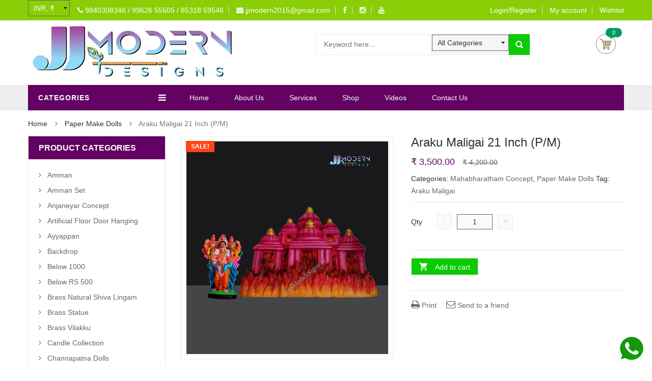

--- FILE ---
content_type: text/html; charset=UTF-8
request_url: https://www.jjmoderndesigns.in/product/araku-maligai-21-inch/
body_size: 24446
content:
<!DOCTYPE html>
<html lang="en-US" prefix="og: https://ogp.me/ns#" class="no-js">
<head>
<link rel="preload" href="https://www.jjmoderndesigns.in/wp-content/themes/JJModernDesign/js/html5.js" as="script" />
<link rel="preload" href="https://www.jjmoderndesigns.in/wp-content/cache/wpo-minify/1763022028/assets/wpo-minify-header-7b230e41.min.js" as="script" />
<link rel="preload" href="https://www.jjmoderndesigns.in/wp-content/plugins/revslider/public/assets/js/jquery.themepunch.tools.min.js" as="script" />
<link rel="preload" href="https://www.jjmoderndesigns.in/wp-content/cache/wpo-minify/1763022028/assets/wpo-minify-header-72e630a6.min.js" as="script" />
<link rel="preload" href="https://www.googletagmanager.com/gtag/js?id=G-2WXNE6JGE1" as="script" />
<link rel="preload" href="https://www.googletagmanager.com/gtag/js?id=AW-943849950" as="script" />
<link rel="preload" href="https://www.googletagmanager.com/gtag/js?id=G-S8DGVS6FZH" as="script" />
<link rel="preload" href="https://www.jjmoderndesigns.in/wp-content/cache/wpo-minify/1763022028/assets/wpo-minify-footer-5752e16c.min.js" as="script" />
<link rel="preload" href="https://www.google.com/recaptcha/api.js?render=6LdrfH4lAAAAAJURt5vldvhvsG_zHRP3jBJGpjt9&#038;ver=3.0" as="script" />
<link rel="preload" href="https://www.jjmoderndesigns.in/wp-content/cache/wpo-minify/1763022028/assets/wpo-minify-footer-b0f54dc3.min.js" as="script" />
<link rel="preload" href="https://www.jjmoderndesigns.in/wp-content/cache/wpo-minify/1763022028/assets/wpo-minify-footer-f1a42418.min.js" as="script" />
	<meta charset="UTF-8" />
	<meta name="viewport" content="width=device-width, initial-scale=1" />
    <link rel="shortcut icon" href="https://www.jjmoderndesigns.in/wp-content/uploads/2023/03/fav.png" />	<link rel="profile" href="http://gmpg.org/xfn/11" />
	<link rel="pingback" href="https://www.jjmoderndesigns.in/xmlrpc.php" />
	<!--[if lt IE 9]>
	<script data-src="https://www.jjmoderndesigns.in/wp-content/themes/JJModernDesign/js/html5.js"></script>
	<![endif]-->
	<script data-type="text/javascript" type="text/plain">(function(html){html.className = html.className.replace(/\bno-js\b/,'js')})(document.documentElement);</script>
    <style id="kt-theme-color" type="text/css">
            html body{
        background-color: #fff;
    }
    body .header.style11 .block-mini-cart::after{
        border-bottom-color: #fff;
    }
    body a:hover,
    body a:focus,
    body a:active,
    body.woocommerce .summary .yith-wcwl-add-to-wishlist .show a:hover,
    body.woocommerce .summary .compare:hover,
    body.woocommerce .woocommerce-breadcrumb a:hover,
    body .blog-list .blog-list-wapper ul li .readmore a,
    body .count-down-time2 .box-count,
    body .trending .trending-product li .product-price,
    body .hot-deals-box .hot-deals-tab .hot-deals-tab-box .nav-tab li.active>a,
    body .lasttest-blog11 .item-blog .readmore,
    body .footer4.style2 .social-link .fa:hover,
    .option11.hot-cat-section11 .hot-cat-9 .cat-item:hover,
    .option11.hot-cat-section11 .hot-cat-9 .cat-item:hover .cat-title a,
    .footer4 .social-link a:hover .fa,
    .header.style14 .navigation-main-menu>li:hover>a, 
    .header.style14 .navigation-main-menu>li.active>a,
    .footer5 .social-link a:hover .fa,
    .footer5 .address-list .tit-name,
    .footer5 a:hover,
    .option-14 .block-deal .title,
    .option12.section-blog-12 .blog12 .blog-title a:hover,
    body .block-deal .title,
    .service4 .service-title a:hover,
    .footer5 .footer-coppyright{
        color: #0acc00
    }
    body .main-header .header-search-box .form-inline .btn-search,
    body .main-header .shopping-cart-box a.cart-link:after,
    body .cart-block .cart-block-content .cart-buttons a.btn-check-out,
    body .main-bg,
    body .box-vertical-megamenus .vertical-menu-list>li:hover,
    body .megamenu .widget .widgettitle:before,
    body .megamenu .widget .widgettitle:before,
    body .owl-controls .owl-prev:hover, 
    body .owl-controls .owl-next:hover,
    body .product-list li .quick-view a:hover,
    body .product-list li .quick-view a:hover,
    body .scroll_top:hover,
    body .cate-box .cate-link:hover,
    body #footer2.footer3 .mailchimp-wrapper .mailchimp-form .mailchimp-submit,
    body.woocommerce div.product form.cart .button,
    body.woocommerce .summary .yith-wcwl-add-to-wishlist .show a:hover:before,
    body.woocommerce .summary .compare:hover:before,
    body.woocommerce #respond input#submit:hover, 
    body.woocommerce a.button:hover, 
    body.woocommerce button.button:hover, 
    body.woocommerce input.button:hover,
    body .display-product-option li.selected span, 
    body .display-product-option li:hover span,
    body .nav-links a:hover, 
    body .nav-links .current,
    body .product-list.list .add-to-cart,
    body.woocommerce .widget_price_filter .price_slider_wrapper .ui-widget-content,
    body .owl-controls .owl-dots .owl-dot.active,
    body .products-block .link-all,
    body .widget_kt_on_sale .product-list li .add-to-cart,
    body .woocommerce #respond input#submit.alt, 
    body .woocommerce a.button.alt, 
    body .woocommerce button.button.alt, 
    body .woocommerce input.button.alt,
    body .woocommerce #respond input#submit:hover, 
    body .woocommerce a.button:hover, 
    body .woocommerce button.button:hover, 
    body .woocommerce input.button:hover,
    body .woocommerce #respond input#submit.alt:hover, 
    body .woocommerce a.button.alt:hover, 
    body .woocommerce button.button.alt:hover, 
    body .woocommerce input.button.alt:hover,
    body .ui-selectmenu-menu .ui-state-hover, 
    body .ui-selectmenu-menu .ui-widget-content .ui-selectmenu-menu .ui-state-hover, 
    body .ui-selectmenu-menu .ui-widget-header, 
    body .ui-selectmenu-menu .ui-state-hover, 
    body .ui-selectmenu-menu .ui-state-focus, 
    body .ui-selectmenu-menu .ui-widget-content .ui-state-focus, 
    body .ui-selectmenu-menu .ui-widget-header .ui-state-focus,
    body .trending .trending-title,
    body .hot-deals-box .hot-deals-tab .hot-deals-title,
    body .block-popular-cat .more,
    body .block-popular-cat .sub-categories>ul>li>a:before,
    body .hot-deals-box .hot-deals-tab .box-count-down .box-count:before,
    body .products .group-tool-button a:hover, 
    body .products .group-tool-button a.compare:hover,
    body .option7 .products .group-tool-button a:hover, 
    body .option7 .products .group-tool-button a.compare:hover, 
    body .option7 .products .search:hover,
    body .woocommerce div.product form.cart .button,
    body .banner-text .banner-button:hover,
    body .products-style8 .add-to-cart:hover,
    body .products-style8 .product.compare-button .compare:hover,
    body .products-style8 .yith-wcwl-add-to-wishlist>div:hover,
    body .lock-boock-button a:hover,
    body .block-collections .collection-list .info .collection-button a:hover,
    body .block-blogs .blog-list-wapper .owl-controls .owl-prev:hover, 
    body .block-blogs .blog-list-wapper .owl-controls .owl-next:hover,
    body .block-mini-cart,
    body .footer4 .mailchimp-form .mailchimp-submit,
    body .section-band-logo.style2 .owl-controls .owl-prev:hover, 
    body .section-band-logo.style2 .owl-controls .owl-next:hover,
    body .option12.section-blog-12 .owl-controls .owl-prev:hover, 
    body .option12.section-blog-12 .owl-controls .owl-next:hover,
    .block-new-product12 .owl-controls .owl-prev:hover, 
    .block-new-product12 .owl-controls .owl-next:hover,
    .option12.block-hotdeal-week .owl-controls .owl-prev:hover, 
    .option12.block-hotdeal-week .owl-controls .owl-next:hover,
    .option12.block-hotdeal-week .add-to-cart,
    .option12.block-hotdeal-week .add-to-cart:hover,
    .option12.block-hotdeal-week .yith-wcwl-add-to-wishlist:hover,
    .option12.block-hotdeal-week .compare-button:hover,
    .option12.section-blog-12 .blog12 .date,
    .header.style11 .block-mini-cart .cart-link .icon .count,
    html body .footer4.style2 .mailchimp-form .mailchimp-submit:hover,
    body .block-mini-cart-9 .cart-link .count,
    .header.style13 .header-search-inner form .btn-search,
    .main-menu-style13 .navigation-main-menu>li>a:before,
    body .mobile-navigation,
    .header.style14 .navigation-main-menu>li>a:before,
    .block-minicart14 .cart-link .count,
    .footer5 .widget_kt_mailchimp .mailchimp-submit,
    .footer5 .tagcloud a:hover,
    .block-testimonials3 .owl-controls .owl-dots .owl-dot.active,
    .product-style4 .yith-wcwl-add-to-wishlist .yith-wcwl-add-button:hover, 
    .product-style4 .yith-wcwl-add-to-wishlist .yith-wcwl-wishlistaddedbrowse:hover, 
    .product-style4 .yith-wcwl-add-to-wishlist .yith-wcwl-wishlistexistsbrowse:hover,
    .product-style4 .compare-button:hover,
    .product-style4 .yith-wcqv-button:hover,
    .product-style4 .product-new,
    .product-style4 .add_to_cart_button:hover, 
    .product-style4 .added_to_cart:hover,
    .option-13.tab-product-13 .nav-tab li a:after,
    .option-13 .product-style3 .yith-wcwl-add-button:hover, 
    .option-13 .product-style3 .compare-button:hover, 
    .option-13 .product-style3 .search:hover,
    .option-13 .owl-controls .owl-prev:hover, 
    .option-13 .owl-controls .owl-next:hover,
    .option-13.block-top-brands .head .title,
    .option-13 .product-style3 .add-to-cart:hover a,
    .option-13.block-top-brands .bx-wrapper .bx-controls-direction a:hover,
    .block-testimonials3 .owl-controls .owl-dots .owl-dot.active,
    .option-14.block-static ul.list li .group-button-control .yith-wcwl-add-to-wishlist:hover,
    .option-14.block-static ul.list li .group-button-control .compare-button a:hover,
    .option-14.block-static ul.list li .group-button-control .search.yith-wcqv-button:hover,
    .option-14.block-static ul.list .group-button-control .add-to-cart a,
    .option-14.block-static .owl-controls .owl-prev:hover, 
    .option-14.block-static .owl-controls .owl-next:hover,
    .option-14 .block-deal .group-button-control .add-to-cart a,
    .option-14 .block-deal .yith-wcwl-add-to-wishlist:hover,
     body .block-deal .add-to-cart a,
    .product-style4 .add_to_cart_button:hover, .product-style4 .added_to_cart:hover,
    .option-14.block-top-brands2 .brand-products .owl-controls .owl-prev:hover, 
    .option-14.block-top-brands2 .brand-products .owl-controls .owl-next:hover,
    .option-14.block-top-brands2 .list-brands .owl-controls .owl-prev:hover, 
    .option-14.block-top-brands2 .list-brands .owl-controls .owl-next:hover,
    .block-tab-category14 .box-tabs li a::after,
    body .widget_product_tag_cloud .tagcloud a:hover,
    .block-deal .yith-wcwl-add-to-wishlist .yith-wcwl-add-button:hover,
    .block-deal .yith-wcwl-add-to-wishlist .yith-wcwl-wishlistaddedbrowse a:hover,
    .block-deal .yith-wcwl-add-to-wishlist .yith-wcwl-wishlistexistsbrowse a:hover
    {
        background-color: #0acc00;
    }

    body .box-vertical-megamenus .vertical-menu-content,
    body .popular-tabs .nav-tab li:hover, 
    body .popular-tabs .nav-tab li.active,
    body .latest-deals .latest-deal-content,
    body .brand-showcase .brand-showcase-title,
    body .group-title span,
    body #footer2.footer3,
    body .view-product-list .page-title span,
    body .page-heading span.page-heading-title,
    body .count-down-time2 .box-count,
    body .option3 .main-header .header-search-box .form-inline,
    body .banner-text .banner-button:hover,
    body .products-style8 .add-to-cart:hover,
    body .products-style8 .product.compare-button .compare:hover,
    body .products-style8 .yith-wcwl-add-to-wishlist>div:hover,
    body .lock-boock-button a:hover,
    body .block-collections .collection-list .info .collection-button a:hover,
    body .block-loock-bocks .owl-controls .owl-next:hover, 
    body .block-loock-bocks .owl-controls .owl-prev:hover,
    body .block-testimonials .owl-controls .owl-prev:hover, 
    body .block-testimonials .owl-controls .owl-next:hover,
    body .block-blogs .blog-list-wapper .owl-controls .owl-prev:hover, 
    body .block-blogs .blog-list-wapper .owl-controls .owl-next:hover,
    body .block-manufacturer-logo .owl-controls .owl-prev:hover, 
    body .block-manufacturer-logo .owl-controls .owl-next:hover,
    body .section-band-logo.style2 .owl-controls .owl-prev:hover, 
    body .section-band-logo.style2 .owl-controls .owl-next:hover,
    body .option12.section-blog-12 .owl-controls .owl-prev:hover, 
    body .option12.section-blog-12 .owl-controls .owl-next:hover,
    .block-new-product12 .owl-controls .owl-prev:hover, 
    .block-new-product12 .owl-controls .owl-next:hover,
    .option12.block-hotdeal-week .owl-controls .owl-prev:hover, 
    .option12.block-hotdeal-week .owl-controls .owl-next:hover,
    body .vertical-menu-list .mega-group-header span,
    body .footer4.style2 .social-link .fa:hover,
    .header.style13 .header-search-inner form,
    .footer4 .social-link a:hover .fa,
    .footer5 .social-link a:hover .fa,
    .footer5 .tagcloud a:hover,
    .option-13 .owl-controls .owl-prev:hover, 
    .option-13 .owl-controls .owl-next:hover,
    .option-13.block-top-brands .list-brand .item:hover, 
    .option-13.block-top-brands .list-brand .item.active,
    .option-13.block-top-brands .bx-wrapper .bx-controls-direction a:hover,
     body .block-testimonials3 .owl-controls .owl-dots .owl-dot,
    .block-testimonials3 .owl-controls .owl-dots .owl-dot.active,
    .product-style4:hover,
    .product-style4 .yith-wcwl-add-to-wishlist .yith-wcwl-add-button:hover, 
    .product-style4 .yith-wcwl-add-to-wishlist .yith-wcwl-wishlistaddedbrowse:hover, 
    .product-style4 .yith-wcwl-add-to-wishlist .yith-wcwl-wishlistexistsbrowse:hover,
    .product-style4 .compare-button:hover,
    .product-style4 .yith-wcqv-button:hover,
    .option-14.block-static ul.list li .group-button-control .yith-wcwl-add-to-wishlist:hover,
    .option-14.block-static ul.list li .group-button-control .compare-button a:hover,
    .option-14.block-static ul.list li .group-button-control .search.yith-wcqv-button:hover,
    .option-14.block-static ul.list .group-button-control .add-to-cart a,
    .option-14.block-static .block-static-products ul.list li:hover .product-thumb,
    .option-14 .block-deal .yith-wcwl-add-to-wishlist:hover,
    
    .option-14.block-static .owl-controls .owl-prev:hover, 
    .option-14.block-top-brands2 .brand-products .owl-controls .owl-prev:hover, 
    .option-14.block-top-brands2 .brand-products .owl-controls .owl-next:hover,
    .option-14.block-top-brands2 .list-brands .owl-controls .owl-prev:hover, 
    .option-14.block-top-brands2 .list-brands .owl-controls .owl-next:hover,
    .option-14.block-static .owl-controls .owl-prev:hover, 
    .option-14.block-static .owl-controls .owl-next:hover,
    .option-14.block-top-brands2 .list-brands a.active img,
    .option-14.block-top-brands2 .list-brands a:hover img,
     body .widget_product_tag_cloud .tagcloud a:hover,
     .block-deal .yith-wcwl-add-to-wishlist .yith-wcwl-add-button:hover,
    .block-deal .yith-wcwl-add-to-wishlist .yith-wcwl-wishlistaddedbrowse a:hover,
    .block-deal .yith-wcwl-add-to-wishlist .yith-wcwl-wishlistexistsbrowse a:hover
    {
        border-color: #0acc00;

    }
    body .product-list li .add-to-cart:hover,
    body .products-style8 .product-thumb .yith-wcqv-button,
    body .lasttest-blog11 .item-blog .cat{
        background-color: rgba( 10, 204, 0, 0.5)
    }
    body .option11.featured-banner .box-small-banner .banner:before{
        background-color: rgba( 10, 204, 0, 0.8);
    }
    .product-style4 .add_to_cart_button, .product-style4 .added_to_cart{
        background-color: rgba( 10, 204, 0, 0.7);
    }
    body .product-list li .content_price,
    body.woocommerce div.product p.price,
    body.woocommerce div.product span.price,
    body .cart-block .cart-block-content .product-info .p-right .p-rice,
    .woocommerce div.product p.price, 
    .woocommerce div.product span.price,
    body .vertical-menu-list .mega-product .price,
    .option12.tab-7.block-tab-category .product-style3 .price,
    .option12.block-hotdeal-week .price,
    .block-new-product12 .price,
    .option-13 .product-style3 .content_price .price,
    .option-14 .block-deal .price,
    .block-deal .price,
    .product-style4 .price,
    .option-14.block-static .price,
    .woocommerce div.product form.cart .group_table .price{
        color: #630263
    }    body .box-vertical-megamenus .vertical-menu-content{
        background-color: #97cb43;
    }
    body .box-vertical-megamenus .all-category span:hover{
        border-color: #97cb43;
        color: #fff;
    }
    body .box-vertical-megamenus .vertical-menu-list>li:hover,
    body .box-vertical-megamenus .all-category span:hover{
        background-color: #97cb43;
    }
    body .box-vertical-megamenus .vertical-menu-list>li>a{
        color: #000000;
    }
    body .box-vertical-megamenus .vertical-menu-list>li:hover>a,
    body .box-vertical-megamenus .vertical-menu-list>li:hover>a:before{
        color: #fff
    }    .header.style2 .top-header{
        background-color: #8ace07;
        color:#ffffff;
    }
    .header.style2 .top-bar-menu>li>a{
        color:#ffffff;
    }
    .header.style2 .top-bar-menu>li>a:hover{
        color:#4c311d;
    }
    .header.style2 .box-vertical-megamenus .title{
        background-color: #630263;
        color:#fff;
    }
    body .top-main-menu.style2 .main-menu-wapper{
        background-color: #630263;
    }
    .header.style2 .top-main-menu.style2 .navigation-main-menu>li:hover, 
    .header.style2 .top-main-menu.style2 .navigation-main-menu>li.active{
        background-color: #8ace07;
    }
    .header.style2 .top-main-menu.style2 .navigation-main-menu>li>a{
        color: #fff;
    }
    .header.style2 .navigation-main-menu>li:hover>a, 
    .header.style2 .navigation-main-menu>li.active>a{
        color: #fff;
    }
    .header.style2 .nav-top-menu.nav-ontop{
        background-color: #630263;
    }
    </style>
    
<!-- Search Engine Optimization by Rank Math - https://rankmath.com/ -->
<title>Araku Maligai 21 Inch (P/M) - Navarathri Golu Dolls Online Shopping @JJ Modern Designs - online golu dolls, golu bommai in chennai, navarathri golu dolls usa, online navarathri golu dolls, golu dolls online, buy online golu dolls, golu bommai in usa, golu bommai in uk, golu bommai in poompuhar, golu bommai in bangalore, golu bommai in mumbai, navarathri golu dolls online, navarathri golu dolls in malaysia, navaratri dolls in usa, dancing doll, dancing doll images, navaratri dolls in bangalore, navaratri dolls in malleswaram, navaratri dolls in chennai, navarathri golu dolls online india, navarathri golu dolls sales, navarathri golu dolls online shopping, golu dolls manufacturers, golu dolls manufacturers in tamilnadu, golu dolls manufacturers chennai, golu bommai sale in chennai, golu dolls online, golu dolls online shop, golu dolls online sale, golu dolls for sale, doll festival, golu, hindu festivals, navarathri, navaratri festival, navaratri in india, festival of navaratri, festival of durga, navaratri hindu festival, navaratri celebrations, navaratri bommai kollu, celebrate navaratri bommai kollu festival</title>
<meta name="description" content="Araku Maligai Material - Paper Mache Size - 21 Inch Weight - 6.000 kg https://www.youtube.com/channel/UCDxmGMBAmNfRbg8ZzzPa6-A"/>
<meta name="robots" content="index, follow, max-snippet:-1, max-video-preview:-1, max-image-preview:large"/>
<link rel="canonical" href="https://www.jjmoderndesigns.in/product/araku-maligai-21-inch/" />
<meta property="og:locale" content="en_US" />
<meta property="og:type" content="product" />
<meta property="og:title" content="Araku Maligai 21 Inch (P/M) - Navarathri Golu Dolls Online Shopping @JJ Modern Designs - online golu dolls, golu bommai in chennai, navarathri golu dolls usa, online navarathri golu dolls, golu dolls online, buy online golu dolls, golu bommai in usa, golu bommai in uk, golu bommai in poompuhar, golu bommai in bangalore, golu bommai in mumbai, navarathri golu dolls online, navarathri golu dolls in malaysia, navaratri dolls in usa, dancing doll, dancing doll images, navaratri dolls in bangalore, navaratri dolls in malleswaram, navaratri dolls in chennai, navarathri golu dolls online india, navarathri golu dolls sales, navarathri golu dolls online shopping, golu dolls manufacturers, golu dolls manufacturers in tamilnadu, golu dolls manufacturers chennai, golu bommai sale in chennai, golu dolls online, golu dolls online shop, golu dolls online sale, golu dolls for sale, doll festival, golu, hindu festivals, navarathri, navaratri festival, navaratri in india, festival of navaratri, festival of durga, navaratri hindu festival, navaratri celebrations, navaratri bommai kollu, celebrate navaratri bommai kollu festival" />
<meta property="og:description" content="Araku Maligai Material - Paper Mache Size - 21 Inch Weight - 6.000 kg https://www.youtube.com/channel/UCDxmGMBAmNfRbg8ZzzPa6-A" />
<meta property="og:url" content="https://www.jjmoderndesigns.in/product/araku-maligai-21-inch/" />
<meta property="og:site_name" content="Navarathri Golu Dolls Online Shopping @JJ Modern Designs - online golu dolls, golu bommai in chennai, navarathri golu dolls usa, online navarathri golu dolls, golu dolls online, buy online golu dolls, golu bommai in usa, golu bommai in uk, golu bommai in poompuhar, golu bommai in bangalore, golu bommai in mumbai, navarathri golu dolls online, navarathri golu dolls in malaysia, navaratri dolls in usa, dancing doll, dancing doll images, navaratri dolls in bangalore, navaratri dolls in malleswaram, navaratri dolls in chennai, navarathri golu dolls online india, navarathri golu dolls sales, navarathri golu dolls online shopping, golu dolls manufacturers, golu dolls manufacturers in tamilnadu, golu dolls manufacturers chennai, golu bommai sale in chennai, golu dolls online, golu dolls online shop, golu dolls online sale, golu dolls for sale, doll festival, golu, hindu festivals, navarathri, navaratri festival, navaratri in india, festival of navaratri, festival of durga, navaratri hindu festival, navaratri celebrations, navaratri bommai kollu, celebrate navaratri bommai kollu festival" />
<meta property="og:updated_time" content="2024-10-03T17:37:09+05:30" />
<meta property="og:image" content="https://www.jjmoderndesigns.in/wp-content/uploads/2023/03/ar-1.jpg" />
<meta property="og:image:secure_url" content="https://www.jjmoderndesigns.in/wp-content/uploads/2023/03/ar-1.jpg" />
<meta property="og:image:width" content="779" />
<meta property="og:image:height" content="823" />
<meta property="og:image:alt" content="Araku Maligai" />
<meta property="og:image:type" content="image/jpeg" />
<meta property="product:price:amount" content="3500" />
<meta property="product:price:currency" content="INR" />
<meta property="product:availability" content="instock" />
<meta name="twitter:card" content="summary_large_image" />
<meta name="twitter:title" content="Araku Maligai 21 Inch (P/M) - Navarathri Golu Dolls Online Shopping @JJ Modern Designs - online golu dolls, golu bommai in chennai, navarathri golu dolls usa, online navarathri golu dolls, golu dolls online, buy online golu dolls, golu bommai in usa, golu bommai in uk, golu bommai in poompuhar, golu bommai in bangalore, golu bommai in mumbai, navarathri golu dolls online, navarathri golu dolls in malaysia, navaratri dolls in usa, dancing doll, dancing doll images, navaratri dolls in bangalore, navaratri dolls in malleswaram, navaratri dolls in chennai, navarathri golu dolls online india, navarathri golu dolls sales, navarathri golu dolls online shopping, golu dolls manufacturers, golu dolls manufacturers in tamilnadu, golu dolls manufacturers chennai, golu bommai sale in chennai, golu dolls online, golu dolls online shop, golu dolls online sale, golu dolls for sale, doll festival, golu, hindu festivals, navarathri, navaratri festival, navaratri in india, festival of navaratri, festival of durga, navaratri hindu festival, navaratri celebrations, navaratri bommai kollu, celebrate navaratri bommai kollu festival" />
<meta name="twitter:description" content="Araku Maligai Material - Paper Mache Size - 21 Inch Weight - 6.000 kg https://www.youtube.com/channel/UCDxmGMBAmNfRbg8ZzzPa6-A" />
<meta name="twitter:image" content="https://www.jjmoderndesigns.in/wp-content/uploads/2023/03/ar-1.jpg" />
<script type="application/ld+json" class="rank-math-schema">{"@context":"https://schema.org","@graph":[{"@type":"Organization","@id":"https://www.jjmoderndesigns.in/#organization","name":"JJmoderndesigns","url":"https://www.jjmoderndesigns.in","logo":{"@type":"ImageObject","@id":"https://www.jjmoderndesigns.in/#logo","url":"https://www.jjmoderndesigns.in/wp-content/uploads/2022/07/Untitled-8.png","contentUrl":"https://www.jjmoderndesigns.in/wp-content/uploads/2022/07/Untitled-8.png","caption":"JJmoderndesigns","inLanguage":"en-US","width":"1000","height":"500"}},{"@type":"WebSite","@id":"https://www.jjmoderndesigns.in/#website","url":"https://www.jjmoderndesigns.in","name":"JJmoderndesigns","publisher":{"@id":"https://www.jjmoderndesigns.in/#organization"},"inLanguage":"en-US"},{"@type":"ImageObject","@id":"https://www.jjmoderndesigns.in/wp-content/uploads/2023/03/ar-1.jpg","url":"https://www.jjmoderndesigns.in/wp-content/uploads/2023/03/ar-1.jpg","width":"779","height":"823","inLanguage":"en-US"},{"@type":"ItemPage","@id":"https://www.jjmoderndesigns.in/product/araku-maligai-21-inch/#webpage","url":"https://www.jjmoderndesigns.in/product/araku-maligai-21-inch/","name":"Araku Maligai 21 Inch (P/M) - Navarathri Golu Dolls Online Shopping @JJ Modern Designs - online golu dolls, golu bommai in chennai, navarathri golu dolls usa, online navarathri golu dolls, golu dolls online, buy online golu dolls, golu bommai in usa, golu bommai in uk, golu bommai in poompuhar, golu bommai in bangalore, golu bommai in mumbai, navarathri golu dolls online, navarathri golu dolls in malaysia, navaratri dolls in usa, dancing doll, dancing doll images, navaratri dolls in bangalore, navaratri dolls in malleswaram, navaratri dolls in chennai, navarathri golu dolls online india, navarathri golu dolls sales, navarathri golu dolls online shopping, golu dolls manufacturers, golu dolls manufacturers in tamilnadu, golu dolls manufacturers chennai, golu bommai sale in chennai, golu dolls online, golu dolls online shop, golu dolls online sale, golu dolls for sale, doll festival, golu, hindu festivals, navarathri, navaratri festival, navaratri in india, festival of navaratri, festival of durga, navaratri hindu festival, navaratri celebrations, navaratri bommai kollu, celebrate navaratri bommai kollu festival","datePublished":"2023-03-30T16:09:03+05:30","dateModified":"2024-10-03T17:37:09+05:30","isPartOf":{"@id":"https://www.jjmoderndesigns.in/#website"},"primaryImageOfPage":{"@id":"https://www.jjmoderndesigns.in/wp-content/uploads/2023/03/ar-1.jpg"},"inLanguage":"en-US"},{"@type":"Product","name":"Araku Maligai 21 Inch (P/M) - Navarathri Golu Dolls Online Shopping @JJ Modern Designs - online golu dolls, golu bommai in chennai, navarathri golu dolls usa, online navarathri golu dolls, golu dolls online, buy online golu dolls, golu bommai in usa, golu bommai in uk, golu bommai in poompuhar, golu bommai in bangalore, golu bommai in mumbai, navarathri golu dolls online, navarathri golu dolls in malaysia, navaratri dolls in usa, dancing doll, dancing doll images, navaratri dolls in bangalore, navaratri dolls in malleswaram, navaratri dolls in chennai, navarathri golu dolls online india, navarathri golu dolls sales, navarathri golu dolls online shopping, golu dolls manufacturers, golu dolls manufacturers in tamilnadu, golu dolls manufacturers chennai, golu bommai sale in chennai, golu dolls online, golu dolls online shop, golu dolls online sale, golu dolls for sale, doll festival, golu, hindu festivals, navarathri, navaratri festival, navaratri in india, festival of navaratri, festival of durga, navaratri hindu festival, navaratri celebrations, navaratri bommai kollu, celebrate navaratri bommai kollu festival","description":"Araku Maligai","category":"Mahabharatham Concept","mainEntityOfPage":{"@id":"https://www.jjmoderndesigns.in/product/araku-maligai-21-inch/#webpage"},"image":[{"@type":"ImageObject","url":"https://www.jjmoderndesigns.in/wp-content/uploads/2023/03/ar-1.jpg","height":"823","width":"779"},{"@type":"ImageObject","url":"https://www.jjmoderndesigns.in/wp-content/uploads/2023/03/111111-2.jpg","height":"277","width":"277"}],"offers":{"@type":"Offer","price":"3500.00","priceCurrency":"INR","priceValidUntil":"2027-12-31","availability":"https://schema.org/InStock","itemCondition":"NewCondition","url":"https://www.jjmoderndesigns.in/product/araku-maligai-21-inch/","seller":{"@type":"Organization","@id":"https://www.jjmoderndesigns.in/","name":"JJmoderndesigns","url":"https://www.jjmoderndesigns.in","logo":"https://www.jjmoderndesigns.in/wp-content/uploads/2022/07/Untitled-8.png"},"priceSpecification":{"price":"3500","priceCurrency":"INR","valueAddedTaxIncluded":"false"}},"@id":"https://www.jjmoderndesigns.in/product/araku-maligai-21-inch/#richSnippet"}]}</script>
<!-- /Rank Math WordPress SEO plugin -->

<link rel='dns-prefetch' href='//www.googletagmanager.com' />
<link rel='dns-prefetch' href='//fonts.googleapis.com' />
<link rel="alternate" type="application/rss+xml" title="Navarathri Golu Dolls Online Shopping @JJ Modern Designs - online golu dolls, golu bommai in chennai, navarathri golu dolls usa, online navarathri golu dolls, golu dolls online, buy online golu dolls, golu bommai in usa, golu bommai in uk, golu bommai in poompuhar, golu bommai in bangalore, golu bommai in mumbai, navarathri golu dolls online, navarathri golu dolls in malaysia, navaratri dolls in usa, dancing doll, dancing doll images, navaratri dolls in bangalore, navaratri dolls in malleswaram, navaratri dolls in chennai, navarathri golu dolls online india, navarathri golu dolls sales, navarathri golu dolls online shopping, golu dolls manufacturers, golu dolls manufacturers in tamilnadu, golu dolls manufacturers chennai, golu bommai sale in chennai, golu dolls online, golu dolls online shop, golu dolls online sale, golu dolls for sale, doll festival, golu, hindu festivals, navarathri, navaratri festival, navaratri in india, festival of navaratri, festival of durga, navaratri hindu festival, navaratri celebrations, navaratri bommai kollu, celebrate navaratri bommai kollu festival &raquo; Feed" href="https://www.jjmoderndesigns.in/feed/" />
<link rel="alternate" type="application/rss+xml" title="Navarathri Golu Dolls Online Shopping @JJ Modern Designs - online golu dolls, golu bommai in chennai, navarathri golu dolls usa, online navarathri golu dolls, golu dolls online, buy online golu dolls, golu bommai in usa, golu bommai in uk, golu bommai in poompuhar, golu bommai in bangalore, golu bommai in mumbai, navarathri golu dolls online, navarathri golu dolls in malaysia, navaratri dolls in usa, dancing doll, dancing doll images, navaratri dolls in bangalore, navaratri dolls in malleswaram, navaratri dolls in chennai, navarathri golu dolls online india, navarathri golu dolls sales, navarathri golu dolls online shopping, golu dolls manufacturers, golu dolls manufacturers in tamilnadu, golu dolls manufacturers chennai, golu bommai sale in chennai, golu dolls online, golu dolls online shop, golu dolls online sale, golu dolls for sale, doll festival, golu, hindu festivals, navarathri, navaratri festival, navaratri in india, festival of navaratri, festival of durga, navaratri hindu festival, navaratri celebrations, navaratri bommai kollu, celebrate navaratri bommai kollu festival &raquo; Comments Feed" href="https://www.jjmoderndesigns.in/comments/feed/" />
      <script type="text/plain" data-type="text/javascript">
        var ajaxurl = "https:\/\/www.jjmoderndesigns.in\/wp-admin\/admin-ajax.php";
        var labels = ['Years', 'Months', 'Weeks', 'Days', 'Hrs', 'Mins', 'Secs'];
        var layout = '<span class="box-count day"><span class="number">{dnn}</span> <span class="text">Days</span></span><span class="dot">:</span><span class="box-count hrs"><span class="number">{hnn}</span> <span class="text">Hrs</span></span><span class="dot">:</span><span class="box-count min"><span class="number">{mnn}</span> <span class="text">Mins</span></span><span class="dot">:</span><span class="box-count secs"><span class="number">{snn}</span> <span class="text">Secs</span></span>';
        var $html_close = 'Close';
      </script><style id='classic-theme-styles-inline-css' type='text/css'>
/*! This file is auto-generated */
.wp-block-button__link{color:#fff;background-color:#32373c;border-radius:9999px;box-shadow:none;text-decoration:none;padding:calc(.667em + 2px) calc(1.333em + 2px);font-size:1.125em}.wp-block-file__button{background:#32373c;color:#fff;text-decoration:none}
</style>
<style id='global-styles-inline-css' type='text/css'>
body{--wp--preset--color--black: #000000;--wp--preset--color--cyan-bluish-gray: #abb8c3;--wp--preset--color--white: #ffffff;--wp--preset--color--pale-pink: #f78da7;--wp--preset--color--vivid-red: #cf2e2e;--wp--preset--color--luminous-vivid-orange: #ff6900;--wp--preset--color--luminous-vivid-amber: #fcb900;--wp--preset--color--light-green-cyan: #7bdcb5;--wp--preset--color--vivid-green-cyan: #00d084;--wp--preset--color--pale-cyan-blue: #8ed1fc;--wp--preset--color--vivid-cyan-blue: #0693e3;--wp--preset--color--vivid-purple: #9b51e0;--wp--preset--gradient--vivid-cyan-blue-to-vivid-purple: linear-gradient(135deg,rgba(6,147,227,1) 0%,rgb(155,81,224) 100%);--wp--preset--gradient--light-green-cyan-to-vivid-green-cyan: linear-gradient(135deg,rgb(122,220,180) 0%,rgb(0,208,130) 100%);--wp--preset--gradient--luminous-vivid-amber-to-luminous-vivid-orange: linear-gradient(135deg,rgba(252,185,0,1) 0%,rgba(255,105,0,1) 100%);--wp--preset--gradient--luminous-vivid-orange-to-vivid-red: linear-gradient(135deg,rgba(255,105,0,1) 0%,rgb(207,46,46) 100%);--wp--preset--gradient--very-light-gray-to-cyan-bluish-gray: linear-gradient(135deg,rgb(238,238,238) 0%,rgb(169,184,195) 100%);--wp--preset--gradient--cool-to-warm-spectrum: linear-gradient(135deg,rgb(74,234,220) 0%,rgb(151,120,209) 20%,rgb(207,42,186) 40%,rgb(238,44,130) 60%,rgb(251,105,98) 80%,rgb(254,248,76) 100%);--wp--preset--gradient--blush-light-purple: linear-gradient(135deg,rgb(255,206,236) 0%,rgb(152,150,240) 100%);--wp--preset--gradient--blush-bordeaux: linear-gradient(135deg,rgb(254,205,165) 0%,rgb(254,45,45) 50%,rgb(107,0,62) 100%);--wp--preset--gradient--luminous-dusk: linear-gradient(135deg,rgb(255,203,112) 0%,rgb(199,81,192) 50%,rgb(65,88,208) 100%);--wp--preset--gradient--pale-ocean: linear-gradient(135deg,rgb(255,245,203) 0%,rgb(182,227,212) 50%,rgb(51,167,181) 100%);--wp--preset--gradient--electric-grass: linear-gradient(135deg,rgb(202,248,128) 0%,rgb(113,206,126) 100%);--wp--preset--gradient--midnight: linear-gradient(135deg,rgb(2,3,129) 0%,rgb(40,116,252) 100%);--wp--preset--font-size--small: 13px;--wp--preset--font-size--medium: 20px;--wp--preset--font-size--large: 36px;--wp--preset--font-size--x-large: 42px;--wp--preset--spacing--20: 0.44rem;--wp--preset--spacing--30: 0.67rem;--wp--preset--spacing--40: 1rem;--wp--preset--spacing--50: 1.5rem;--wp--preset--spacing--60: 2.25rem;--wp--preset--spacing--70: 3.38rem;--wp--preset--spacing--80: 5.06rem;--wp--preset--shadow--natural: 6px 6px 9px rgba(0, 0, 0, 0.2);--wp--preset--shadow--deep: 12px 12px 50px rgba(0, 0, 0, 0.4);--wp--preset--shadow--sharp: 6px 6px 0px rgba(0, 0, 0, 0.2);--wp--preset--shadow--outlined: 6px 6px 0px -3px rgba(255, 255, 255, 1), 6px 6px rgba(0, 0, 0, 1);--wp--preset--shadow--crisp: 6px 6px 0px rgba(0, 0, 0, 1);}:where(.is-layout-flex){gap: 0.5em;}:where(.is-layout-grid){gap: 0.5em;}body .is-layout-flex{display: flex;}body .is-layout-flex{flex-wrap: wrap;align-items: center;}body .is-layout-flex > *{margin: 0;}body .is-layout-grid{display: grid;}body .is-layout-grid > *{margin: 0;}:where(.wp-block-columns.is-layout-flex){gap: 2em;}:where(.wp-block-columns.is-layout-grid){gap: 2em;}:where(.wp-block-post-template.is-layout-flex){gap: 1.25em;}:where(.wp-block-post-template.is-layout-grid){gap: 1.25em;}.has-black-color{color: var(--wp--preset--color--black) !important;}.has-cyan-bluish-gray-color{color: var(--wp--preset--color--cyan-bluish-gray) !important;}.has-white-color{color: var(--wp--preset--color--white) !important;}.has-pale-pink-color{color: var(--wp--preset--color--pale-pink) !important;}.has-vivid-red-color{color: var(--wp--preset--color--vivid-red) !important;}.has-luminous-vivid-orange-color{color: var(--wp--preset--color--luminous-vivid-orange) !important;}.has-luminous-vivid-amber-color{color: var(--wp--preset--color--luminous-vivid-amber) !important;}.has-light-green-cyan-color{color: var(--wp--preset--color--light-green-cyan) !important;}.has-vivid-green-cyan-color{color: var(--wp--preset--color--vivid-green-cyan) !important;}.has-pale-cyan-blue-color{color: var(--wp--preset--color--pale-cyan-blue) !important;}.has-vivid-cyan-blue-color{color: var(--wp--preset--color--vivid-cyan-blue) !important;}.has-vivid-purple-color{color: var(--wp--preset--color--vivid-purple) !important;}.has-black-background-color{background-color: var(--wp--preset--color--black) !important;}.has-cyan-bluish-gray-background-color{background-color: var(--wp--preset--color--cyan-bluish-gray) !important;}.has-white-background-color{background-color: var(--wp--preset--color--white) !important;}.has-pale-pink-background-color{background-color: var(--wp--preset--color--pale-pink) !important;}.has-vivid-red-background-color{background-color: var(--wp--preset--color--vivid-red) !important;}.has-luminous-vivid-orange-background-color{background-color: var(--wp--preset--color--luminous-vivid-orange) !important;}.has-luminous-vivid-amber-background-color{background-color: var(--wp--preset--color--luminous-vivid-amber) !important;}.has-light-green-cyan-background-color{background-color: var(--wp--preset--color--light-green-cyan) !important;}.has-vivid-green-cyan-background-color{background-color: var(--wp--preset--color--vivid-green-cyan) !important;}.has-pale-cyan-blue-background-color{background-color: var(--wp--preset--color--pale-cyan-blue) !important;}.has-vivid-cyan-blue-background-color{background-color: var(--wp--preset--color--vivid-cyan-blue) !important;}.has-vivid-purple-background-color{background-color: var(--wp--preset--color--vivid-purple) !important;}.has-black-border-color{border-color: var(--wp--preset--color--black) !important;}.has-cyan-bluish-gray-border-color{border-color: var(--wp--preset--color--cyan-bluish-gray) !important;}.has-white-border-color{border-color: var(--wp--preset--color--white) !important;}.has-pale-pink-border-color{border-color: var(--wp--preset--color--pale-pink) !important;}.has-vivid-red-border-color{border-color: var(--wp--preset--color--vivid-red) !important;}.has-luminous-vivid-orange-border-color{border-color: var(--wp--preset--color--luminous-vivid-orange) !important;}.has-luminous-vivid-amber-border-color{border-color: var(--wp--preset--color--luminous-vivid-amber) !important;}.has-light-green-cyan-border-color{border-color: var(--wp--preset--color--light-green-cyan) !important;}.has-vivid-green-cyan-border-color{border-color: var(--wp--preset--color--vivid-green-cyan) !important;}.has-pale-cyan-blue-border-color{border-color: var(--wp--preset--color--pale-cyan-blue) !important;}.has-vivid-cyan-blue-border-color{border-color: var(--wp--preset--color--vivid-cyan-blue) !important;}.has-vivid-purple-border-color{border-color: var(--wp--preset--color--vivid-purple) !important;}.has-vivid-cyan-blue-to-vivid-purple-gradient-background{background: var(--wp--preset--gradient--vivid-cyan-blue-to-vivid-purple) !important;}.has-light-green-cyan-to-vivid-green-cyan-gradient-background{background: var(--wp--preset--gradient--light-green-cyan-to-vivid-green-cyan) !important;}.has-luminous-vivid-amber-to-luminous-vivid-orange-gradient-background{background: var(--wp--preset--gradient--luminous-vivid-amber-to-luminous-vivid-orange) !important;}.has-luminous-vivid-orange-to-vivid-red-gradient-background{background: var(--wp--preset--gradient--luminous-vivid-orange-to-vivid-red) !important;}.has-very-light-gray-to-cyan-bluish-gray-gradient-background{background: var(--wp--preset--gradient--very-light-gray-to-cyan-bluish-gray) !important;}.has-cool-to-warm-spectrum-gradient-background{background: var(--wp--preset--gradient--cool-to-warm-spectrum) !important;}.has-blush-light-purple-gradient-background{background: var(--wp--preset--gradient--blush-light-purple) !important;}.has-blush-bordeaux-gradient-background{background: var(--wp--preset--gradient--blush-bordeaux) !important;}.has-luminous-dusk-gradient-background{background: var(--wp--preset--gradient--luminous-dusk) !important;}.has-pale-ocean-gradient-background{background: var(--wp--preset--gradient--pale-ocean) !important;}.has-electric-grass-gradient-background{background: var(--wp--preset--gradient--electric-grass) !important;}.has-midnight-gradient-background{background: var(--wp--preset--gradient--midnight) !important;}.has-small-font-size{font-size: var(--wp--preset--font-size--small) !important;}.has-medium-font-size{font-size: var(--wp--preset--font-size--medium) !important;}.has-large-font-size{font-size: var(--wp--preset--font-size--large) !important;}.has-x-large-font-size{font-size: var(--wp--preset--font-size--x-large) !important;}
.wp-block-navigation a:where(:not(.wp-element-button)){color: inherit;}
:where(.wp-block-post-template.is-layout-flex){gap: 1.25em;}:where(.wp-block-post-template.is-layout-grid){gap: 1.25em;}
:where(.wp-block-columns.is-layout-flex){gap: 2em;}:where(.wp-block-columns.is-layout-grid){gap: 2em;}
.wp-block-pullquote{font-size: 1.5em;line-height: 1.6;}
</style>
<style id='woocommerce-inline-inline-css' type='text/css'>
.woocommerce form .form-row .required { visibility: visible; }
</style>
<link rel='stylesheet' id='wpo_min-header-0-css' href='https://www.jjmoderndesigns.in/wp-content/cache/wpo-minify/1763022028/assets/wpo-minify-header-ee194d7d.min.css' type='text/css' media='all' />
<link rel='stylesheet' id='wpo_min-header-1-css' href='https://www.jjmoderndesigns.in/wp-content/cache/wpo-minify/1763022028/assets/wpo-minify-header-eea31411.min.css' type='text/css' media='only screen and (max-width: 768px)' />
<link rel='stylesheet' id='wpo_min-header-2-css' href='https://www.jjmoderndesigns.in/wp-content/cache/wpo-minify/1763022028/assets/wpo-minify-header-724f546a.min.css' type='text/css' media='all' />
<!--[if lt IE 9]>
<link rel='stylesheet' id='kt-ie-css' href='https://www.jjmoderndesigns.in/wp-content/themes/JJModernDesign/css/ie.min.css' type='text/css' media='all' />
<![endif]-->
<link rel='stylesheet' id='wpo_min-header-4-css' href='https://www.jjmoderndesigns.in/wp-content/cache/wpo-minify/1763022028/assets/wpo-minify-header-858e61e7.min.css' type='text/css' media='all' />
<script defer="" type="text/javascript" id="wpo_min-header-0-js" data-src="https://www.jjmoderndesigns.in/wp-content/cache/wpo-minify/1763022028/assets/wpo-minify-header-7b230e41.min.js"></script>
<script type="text/javascript" id="tp-tools-js" data-src="https://www.jjmoderndesigns.in/wp-content/plugins/revslider/public/assets/js/jquery.themepunch.tools.min.js"></script>
<script type="text/plain" id="wpo_min-header-2-js-extra" data-type="text/javascript">
/* <![CDATA[ */
var wc_add_to_cart_params = {"ajax_url":"\/wp-admin\/admin-ajax.php","wc_ajax_url":"\/?wc-ajax=%%endpoint%%","i18n_view_cart":"View cart","cart_url":"https:\/\/www.jjmoderndesigns.in\/cart\/","is_cart":"","cart_redirect_after_add":"yes"};
var wc_add_to_cart_params = {"ajax_url":"\/wp-admin\/admin-ajax.php","wc_ajax_url":"\/?wc-ajax=%%endpoint%%","i18n_view_cart":"View cart","cart_url":"https:\/\/www.jjmoderndesigns.in\/cart\/","is_cart":"","cart_redirect_after_add":"yes"};
/* ]]> */
</script>
<script defer="" type="text/javascript" id="wpo_min-header-2-js" data-src="https://www.jjmoderndesigns.in/wp-content/cache/wpo-minify/1763022028/assets/wpo-minify-header-72e630a6.min.js"></script>

<!-- Google tag (gtag.js) snippet added by Site Kit -->
<!-- Google Analytics snippet added by Site Kit -->
<script type="text/javascript" id="google_gtagjs-js" async="" data-src="https://www.googletagmanager.com/gtag/js?id=G-2WXNE6JGE1"></script>
<script type="text/plain" id="google_gtagjs-js-after" data-type="text/javascript">
/* <![CDATA[ */
window.dataLayer = window.dataLayer || [];function gtag(){dataLayer.push(arguments);}
gtag("set","linker",{"domains":["www.jjmoderndesigns.in"]});
gtag("js", new Date());
gtag("set", "developer_id.dZTNiMT", true);
gtag("config", "G-2WXNE6JGE1");
/* ]]> */
</script>
<link rel="https://api.w.org/" href="https://www.jjmoderndesigns.in/wp-json/" /><link rel="alternate" type="application/json" href="https://www.jjmoderndesigns.in/wp-json/wp/v2/product/14048" /><link rel="EditURI" type="application/rsd+xml" title="RSD" href="https://www.jjmoderndesigns.in/xmlrpc.php?rsd" />
<meta name="generator" content="WordPress 6.5.7" />
<link rel='shortlink' href='https://www.jjmoderndesigns.in/?p=14048' />
<link rel="alternate" type="application/json+oembed" href="https://www.jjmoderndesigns.in/wp-json/oembed/1.0/embed?url=https%3A%2F%2Fwww.jjmoderndesigns.in%2Fproduct%2Faraku-maligai-21-inch%2F" />
<link rel="alternate" type="text/xml+oembed" href="https://www.jjmoderndesigns.in/wp-json/oembed/1.0/embed?url=https%3A%2F%2Fwww.jjmoderndesigns.in%2Fproduct%2Faraku-maligai-21-inch%2F&#038;format=xml" />
<meta name="generator" content="Site Kit by Google 1.165.0" /><meta name="follow.[base64]" content="wSSy3CLV1TC5mHMNDwWt"/><script type="text/plain" data-type="text/javascript">
(function(url){
	if(/(?:Chrome\/26\.0\.1410\.63 Safari\/537\.31|WordfenceTestMonBot)/.test(navigator.userAgent)){ return; }
	var addEvent = function(evt, handler) {
		if (window.addEventListener) {
			document.addEventListener(evt, handler, false);
		} else if (window.attachEvent) {
			document.attachEvent('on' + evt, handler);
		}
	};
	var removeEvent = function(evt, handler) {
		if (window.removeEventListener) {
			document.removeEventListener(evt, handler, false);
		} else if (window.detachEvent) {
			document.detachEvent('on' + evt, handler);
		}
	};
	var evts = 'contextmenu dblclick drag dragend dragenter dragleave dragover dragstart drop keydown keypress keyup mousedown mousemove mouseout mouseover mouseup mousewheel scroll'.split(' ');
	var logHuman = function() {
		if (window.wfLogHumanRan) { return; }
		window.wfLogHumanRan = true;
		var wfscr = document.createElement('script');
		wfscr.type = 'text/javascript';
		wfscr.async = true;
		wfscr.src = url + '&r=' + Math.random();
		(document.getElementsByTagName('head')[0]||document.getElementsByTagName('body')[0]).appendChild(wfscr);
		for (var i = 0; i < evts.length; i++) {
			removeEvent(evts[i], logHuman);
		}
	};
	for (var i = 0; i < evts.length; i++) {
		addEvent(evts[i], logHuman);
	}
})('//www.jjmoderndesigns.in/?wordfence_lh=1&hid=BD65AFE614149E99B12C479D42C1EE34');
</script>	<noscript><style>.woocommerce-product-gallery{ opacity: 1 !important; }</style></noscript>
	<meta name="generator" content="Powered by Visual Composer - drag and drop page builder for WordPress."/>
<!--[if lte IE 9]><link rel="stylesheet" type="text/css" href="https://www.jjmoderndesigns.in/wp-content/plugins/js_composer/assets/css/vc_lte_ie9.min.css" media="screen"><![endif]--><meta name="generator" content="Powered by Slider Revolution 5.4.3.1 - responsive, Mobile-Friendly Slider Plugin for WordPress with comfortable drag and drop interface." />
<script type="text/plain" data-type="text/javascript">function setREVStartSize(e){
				try{ var i=jQuery(window).width(),t=9999,r=0,n=0,l=0,f=0,s=0,h=0;					
					if(e.responsiveLevels&&(jQuery.each(e.responsiveLevels,function(e,f){f>i&&(t=r=f,l=e),i>f&&f>r&&(r=f,n=e)}),t>r&&(l=n)),f=e.gridheight[l]||e.gridheight[0]||e.gridheight,s=e.gridwidth[l]||e.gridwidth[0]||e.gridwidth,h=i/s,h=h>1?1:h,f=Math.round(h*f),"fullscreen"==e.sliderLayout){var u=(e.c.width(),jQuery(window).height());if(void 0!=e.fullScreenOffsetContainer){var c=e.fullScreenOffsetContainer.split(",");if (c) jQuery.each(c,function(e,i){u=jQuery(i).length>0?u-jQuery(i).outerHeight(!0):u}),e.fullScreenOffset.split("%").length>1&&void 0!=e.fullScreenOffset&&e.fullScreenOffset.length>0?u-=jQuery(window).height()*parseInt(e.fullScreenOffset,0)/100:void 0!=e.fullScreenOffset&&e.fullScreenOffset.length>0&&(u-=parseInt(e.fullScreenOffset,0))}f=u}else void 0!=e.minHeight&&f<e.minHeight&&(f=e.minHeight);e.c.closest(".rev_slider_wrapper").css({height:f})					
				}catch(d){console.log("Failure at Presize of Slider:"+d)}
			};</script>
		<style type="text/css" id="wp-custom-css">
			.mobile-navigation i{line-height:45px;}.main-menu:hover{color:#fff;}  @media (max-width: 767px){
	.top-main-menu.style2 .navigation-main-menu > li > a{
		color:#000 !important;
	}
}.product-list li .group-price .product-sale,.woocommerce-form-coupon-toggle{display:none;}		</style>
		<noscript><style type="text/css"> .wpb_animate_when_almost_visible { opacity: 1; }</style></noscript>	<!-- Google tag (gtag.js) --> <script async="" data-src="https://www.googletagmanager.com/gtag/js?id=AW-943849950"></script> <script data-type="text/javascript" type="text/plain"> window.dataLayer = window.dataLayer || []; function gtag(){dataLayer.push(arguments);} gtag('js', new Date()); gtag('config', 'AW-943849950'); </script> 
	<!-- Event snippet for Website sale conversion page --> <script data-type="text/javascript" type="text/plain"> gtag('event', 'conversion', { 'send_to': 'AW-943849950/qifsCOn3-tUCEN6DiMID', 'transaction_id': '' }); </script> 



<!-- Google tag (gtag.js) -->
<script async="" data-src="https://www.googletagmanager.com/gtag/js?id=G-S8DGVS6FZH"></script>
<script data-type="text/javascript" type="text/plain">
  window.dataLayer = window.dataLayer || [];
  function gtag(){dataLayer.push(arguments);}
  gtag('js', new Date());

  gtag('config', 'G-S8DGVS6FZH');
</script>
	
</head>

<body class="product-template-default single single-product postid-14048 theme-JJModernDesign sfsi_actvite_theme_default woocommerce woocommerce-page woocommerce-no-js yith-wcan-free wpb-js-composer js-comp-ver-5.2 vc_responsive currency-inr">
<div class="site">
    <div class="site-content">
        <!-- HEADER -->
<div id="header" class="header option2 style2">
    <div class="top-header">
        <div class="container">         <span style="float: left; margin: 0px 15px 0px 0px;">

        <form method="post" action="" class="woocommerce-currency-switcher-form " data-ver="1.4.3.1">
            <input type="hidden" name="woocommerce-currency-switcher" value="INR" />
            <select name="woocommerce-currency-switcher" data-width="100%" data-flag-position="right" class="woocommerce-currency-switcher " onchange="woocs_redirect(this.value); void(0);">
                
                    
                    <option class="woocs_option_img_INR" value="INR"  selected='selected' data-imagesrc="" data-icon="" data-description="">INR, &#8377;</option>
                
                    
                    <option class="woocs_option_img_USD" value="USD"  data-imagesrc="" data-icon="" data-description="">USD, &#036;</option>
                            </select>
            <div class="woocs_display_none" style="display: none;" >FOX v.1.4.3.1</div>
        </form>
         </span>                     
            <ul id="menu-top" class="navigation top-bar-menu left"><li id="menu-item-4135" class="menu-item menu-item-type-custom menu-item-object-custom menu-item-4135"><a href="#"><i class="fa fa-phone"></i>   9840308346 /  99626 55505 / 85318 59546</a></a></li>
<li id="menu-item-4136" class="menu-item menu-item-type-custom menu-item-object-custom menu-item-4136"><a href="#"><i class="fa fa-envelope"></i> jjmodern2015@gmail.com</a></li>
<li id="menu-item-5545" class="menu-item menu-item-type-custom menu-item-object-custom menu-item-5545"><a target="_blank" rel="noopener" href="https://www.facebook.com/artsandhandicrafts.in/"><i class="fa fa-facebook"></i></a></li>
<li id="menu-item-5547" class="menu-item menu-item-type-custom menu-item-object-custom menu-item-5547"><a target="_blank" rel="noopener" href="https://www.instagram.com/jjmoderndesigns"><i class="fa fa-instagram"></i></a></li>
<li id="menu-item-5548" class="menu-item menu-item-type-custom menu-item-object-custom menu-item-5548"><a target="_blank" rel="noopener" href="https://www.youtube.com/@jjmoderndesignsgoludolls"><i class="fa fa-youtube"></i></a></li>
</ul><ul id="menu-topsi" class="navigation top-bar-menu right">                                                <li class="menu-item login-item"><a href="https://www.jjmoderndesigns.in/my-account/">Login/Register</a></li>
                       <li id="menu-item-4137" class="menu-item menu-item-type-post_type menu-item-object-page menu-item-4137"><a href="https://www.jjmoderndesigns.in/my-account/">My account</a></li>
<li id="menu-item-4139" class="menu-item menu-item-type-post_type menu-item-object-page menu-item-4139"><a href="https://www.jjmoderndesigns.in/wishlist/">Wishlist</a></li>
</ul>        </div>
    </div>
    <!--/.top-header -->
    <!-- MAIN HEADER -->
    <div class="container main-header">
        <div class="row">
            <div class="col-xs-12 col-sm-5 logo">
                        <a href="https://www.jjmoderndesigns.in">
            <img alt="Navarathri Golu Dolls Online Shopping @JJ Modern Designs - online golu dolls, golu bommai in chennai, navarathri golu dolls usa, online navarathri golu dolls, golu dolls online, buy online golu dolls, golu bommai in usa, golu bommai in uk, golu bommai in poompuhar, golu bommai in bangalore, golu bommai in mumbai, navarathri golu dolls online, navarathri golu dolls in malaysia, navaratri dolls in usa, dancing doll, dancing doll images, navaratri dolls in bangalore, navaratri dolls in malleswaram, navaratri dolls in chennai, navarathri golu dolls online india, navarathri golu dolls sales, navarathri golu dolls online shopping, golu dolls manufacturers, golu dolls manufacturers in tamilnadu, golu dolls manufacturers chennai, golu bommai sale in chennai, golu dolls online, golu dolls online shop, golu dolls online sale, golu dolls for sale, doll festival, golu, hindu festivals, navarathri, navaratri festival, navaratri in india, festival of navaratri, festival of durga, navaratri hindu festival, navaratri celebrations, navaratri bommai kollu, celebrate navaratri bommai kollu festival" src="https://www.jjmoderndesigns.in/wp-content/uploads/2023/03/logo.png" class="_rw" />
        </a>
                    </div>
            <div class="header-search-box col-xs-5 col-sm-5">
                <form class="form-inline woo-search" method="get" action="https://www.jjmoderndesigns.in/">
  <div class="form-group form-category">
    <select  name='cat' id='cat' class='select-category' tabindex="1">
	<option value='0' selected='selected'>All Categories</option>
	<option class="level-0" value="484">Amman</option>
	<option class="level-0" value="478">Amman Set</option>
	<option class="level-0" value="489">Anjaneyar Concept</option>
	<option class="level-0" value="1306">Artificial Floor Door Hanging</option>
	<option class="level-0" value="481">Ayyappan</option>
	<option class="level-0" value="953">Backdrop</option>
	<option class="level-0" value="1713">Below 1000</option>
	<option class="level-0" value="1714">Below RS 500</option>
	<option class="level-0" value="389">Brass Natural Shiva Lingam</option>
	<option class="level-0" value="271">Brass Statue</option>
	<option class="level-0" value="400">Brass Vilakku</option>
	<option class="level-0" value="1268">Candle Collection</option>
	<option class="level-0" value="344">Channapatna Dolls</option>
	<option class="level-0" value="453">Combo Set</option>
	<option class="level-0" value="493">Dasavatharam Set</option>
	<option class="level-0" value="1270">Diwali Collection</option>
	<option class="level-0" value="377">Diwali Gift</option>
	<option class="level-0" value="1266">DIya Collection</option>
	<option class="level-0" value="1193">Eco Friendly Ganesh</option>
	<option class="level-0" value="1293">Floating Candle</option>
	<option class="level-0" value="488">Game Set</option>
	<option class="level-0" value="255">Gift Items</option>
	<option class="level-1" value="284">&nbsp;&nbsp;&nbsp;Return Gifts</option>
	<option class="level-0" value="381">Handmade Doll</option>
	<option class="level-0" value="1816">hanuman</option>
	<option class="level-0" value="279">House Warming Return Gifts</option>
	<option class="level-0" value="1301">Karungali Malai</option>
	<option class="level-0" value="262">krishna</option>
	<option class="level-0" value="449">Krishnan Dress</option>
	<option class="level-0" value="1248">Latest Collection</option>
	<option class="level-0" value="1264">LED LIGHT</option>
	<option class="level-0" value="496">Mahabharatham Concept</option>
	<option class="level-0" value="305">Marapachi Dolls</option>
	<option class="level-0" value="251">Marbles Dust Make Dolls</option>
	<option class="level-0" value="479">Murugan</option>
	<option class="level-0" value="487">Murugan Set</option>
	<option class="level-0" value="451">Natural Narmadeshwar Shiva Lingam</option>
	<option class="level-0" value="1209">Nava Graham</option>
	<option class="level-0" value="294">NAVARATHRI GOLU DOLL&#8217;S</option>
	<option class="level-1" value="298">&nbsp;&nbsp;&nbsp;Birthday Thamboolam Bag</option>
	<option class="level-1" value="249">&nbsp;&nbsp;&nbsp;Clay Make Dolls</option>
	<option class="level-1" value="261">&nbsp;&nbsp;&nbsp;Ganapathy</option>
	<option class="level-1" value="314">&nbsp;&nbsp;&nbsp;Home Decoration</option>
	<option class="level-1" value="287">&nbsp;&nbsp;&nbsp;NAVARATHRI GOLU STEP STANDS</option>
	<option class="level-1" value="277">&nbsp;&nbsp;&nbsp;Navarathri Return Gift</option>
	<option class="level-1" value="318">&nbsp;&nbsp;&nbsp;Terracotta Dolls</option>
	<option class="level-1" value="260">&nbsp;&nbsp;&nbsp;Vara Lakhsmi amman</option>
	<option class="level-0" value="1709">NEW COLLECTIONS</option>
	<option class="level-0" value="1712">OFFER DOLLS</option>
	<option class="level-0" value="250">Paper and Clay Mixing</option>
	<option class="level-0" value="248">Paper Make Dolls</option>
	<option class="level-0" value="483">Perumal Concept</option>
	<option class="level-0" value="494">Perumal Thayar</option>
	<option class="level-0" value="486">Ramar Concept</option>
	<option class="level-0" value="492">Ramayanam Clay Set</option>
	<option class="level-0" value="491">Ramayanam Paper Mache Set</option>
	<option class="level-0" value="312">Rangoli</option>
	<option class="level-0" value="490">Rudraksha</option>
	<option class="level-0" value="946">Sai Baba</option>
	<option class="level-0" value="395">Saibaba Set</option>
	<option class="level-0" value="485">Seller Set</option>
	<option class="level-0" value="482">Sivan Concept</option>
	<option class="level-0" value="1267">Smokeless Diya Candle</option>
	<option class="level-0" value="1868">stone finishing</option>
	<option class="level-0" value="452">Sumangali Set</option>
	<option class="level-0" value="321">Teracotta clay diyas</option>
	<option class="level-0" value="303">Terra Cotta Home product</option>
	<option class="level-0" value="325">Thanjavur Dancing Doll</option>
	<option class="level-0" value="275">Uncategorized</option>
	<option class="level-0" value="450">Varalakshmi Pooja Set</option>
	<option class="level-0" value="1051">vilakku</option>
	<option class="level-0" value="1272">Water Sensor Lamp</option>
	<option class="level-0" value="276">Wedding Return Gift</option>
	<option class="level-0" value="396">Wood</option>
	<option class="level-0" value="1170">Yelakai Malai</option>
</select>
  </div>
  <div class="form-group input-serach">
    <input type="hidden" name="post_type" value="product" />
    <input value="" type="text" name="s"  placeholder="Keyword here..." />
    <i class="hide close-form fa fa-times"></i>
  </div>
  <button type="submit" class="pull-right btn-search"></button>
</form>
            </div>
            
<div class="widget_shopping_cart_content">
                <div class="col-xs-5 col-sm-4 col-md-2 group-button-header">
                                    <div class="btn-cart" id="cart-block">
                <a class="cart-link" title="My cart" href="https://www.jjmoderndesigns.in/cart/">Cart</a>
                <span class="notify notify-right">0</span>
                            </div>
        </div>
        </div>
        </div>
        
    </div>
    <!-- END MANIN HEADER -->
    <div id="nav-top-menu" class="nav-top-menu">
        <div class="container">
                    <div class="top-main-menu style2">
                        <div id="box-vertical-megamenus" class="vertical-wapper">
                <div data-items="11" class="box-vertical-megamenus ">
                    <h4 class="title">
                        <span class="title-menu">Categories</span>
                        <span class="btn-open-mobile home-page"><i class="fa fa-bars"></i></span>
                    </h4>
                    <div class="vertical-menu-content">
                        <ul id="menu-pr-categori" class="navigation  vertical-menu-list"><li id="menu-item-4147" class="menu-item menu-item-type-taxonomy menu-item-object-product_cat menu-item-4147"><a title="Clay Make Dolls" href="https://www.jjmoderndesigns.in/product-category/navarathri-golu-dolls/clay-make-dolls/">Clay Make Dolls</a></li>
<li id="menu-item-4150" class="menu-item menu-item-type-taxonomy menu-item-object-product_cat menu-item-4150"><a title="Marbles Dust Make Dolls" href="https://www.jjmoderndesigns.in/product-category/marbles-dust-make-dolls/">Marbles Dust Make Dolls</a></li>
<li id="menu-item-4151" class="menu-item menu-item-type-taxonomy menu-item-object-product_cat menu-item-4151"><a title="Paper and Clay Mixing" href="https://www.jjmoderndesigns.in/product-category/paper-and-clay-mixing/">Paper and Clay Mixing</a></li>
<li id="menu-item-4152" class="menu-item menu-item-type-taxonomy menu-item-object-product_cat current-product-ancestor current-menu-parent current-product-parent menu-item-4152"><a title="Paper Make Dolls" href="https://www.jjmoderndesigns.in/product-category/paper-make-dolls/">Paper Make Dolls</a></li>
<li id="menu-item-4153" class="menu-item menu-item-type-taxonomy menu-item-object-product_cat menu-item-4153"><a title="Gift Items" href="https://www.jjmoderndesigns.in/product-category/gift-items/">Gift Items</a></li>
</ul>                        <div class="all-category"><span data-open_text="All Categories" data-close_text="Close" class="open-cate">All Categories</span></div>
                    </div>
                </div>
            </div>
                        <div class="main-menu main-menu-wapper">
                <ul id="menu-main" class="navigation navigation-main-menu"><li id="menu-item-4140" class="menu-item menu-item-type-post_type menu-item-object-page menu-item-home menu-item-4140"><a title="Home" href="https://www.jjmoderndesigns.in/">Home</a></li>
<li id="menu-item-4374" class="menu-item menu-item-type-post_type menu-item-object-page menu-item-4374"><a title="About Us" href="https://www.jjmoderndesigns.in/about-us/">About Us</a></li>
<li id="menu-item-4376" class="menu-item menu-item-type-post_type menu-item-object-page menu-item-4376"><a title="Services" href="https://www.jjmoderndesigns.in/services/">Services</a></li>
<li id="menu-item-4377" class="menu-item menu-item-type-post_type menu-item-object-page current_page_parent menu-item-4377"><a title="Shop" href="https://www.jjmoderndesigns.in/shop/">Shop</a></li>
<li id="menu-item-17544" class="menu-item menu-item-type-post_type menu-item-object-page menu-item-17544"><a title="Videos" href="https://www.jjmoderndesigns.in/videos/">Videos</a></li>
<li id="menu-item-4375" class="menu-item menu-item-type-post_type menu-item-object-page menu-item-4375"><a title="Contact Us" href="https://www.jjmoderndesigns.in/contact-us/">Contact Us</a></li>
</ul>                <a href="#" class="mobile-navigation">Main menu<i class="fa fa-bars"></i></a>
            </div>
        </div>
                <!-- userinfo on top-->
            <div id="form-search-opntop">
            </div>
            <!-- userinfo on top-->
                        <!-- CART ICON ON MMENU -->
            <div id="shopping-cart-box-ontop">
                <i class="fa fa-shopping-cart"></i>
                <div class="shopping-cart-box-ontop-content">
                </div>
            </div>
                    </div>
    </div>
</div>
<!-- end header -->        <div class="content container">

    <div id="primary" class="content-area"><main id="main" class="site-main" role="main"><nav class="woocommerce-breadcrumb"><a href="https://www.jjmoderndesigns.in">Home</a><span class="navigation-pipe">&nbsp;</span><a href="https://www.jjmoderndesigns.in/product-category/paper-make-dolls/">Paper Make Dolls</a><span class="navigation-pipe">&nbsp;</span>Araku Maligai 21 Inch (P/M)</nav>    <div class="row sidebar-left">
        <div class="view-product-list main-content col-xs-12 col-sm-8 col-md-9">
                        
<div class="woocommerce-notices-wrapper"></div>
<div itemscope  itemtype="http://schema.org/Product" id="product-14048" class="post-14048 product type-product status-publish has-post-thumbnail product_cat-mahabharatham-concept product_cat-paper-make-dolls product_tag-araku-maligai first instock sale taxable shipping-taxable purchasable product-type-simple">

	
	<span class="onsale">Sale!</span>
	<div class="images">

	<a href="https://www.jjmoderndesigns.in/wp-content/uploads/2023/03/ar-1.jpg" itemprop="image" class="woocommerce-main-image zoom" title="" data-rel="prettyPhoto[product-gallery]"><img width="779" height="823" src="https://www.jjmoderndesigns.in/wp-content/uploads/2023/03/ar-1.jpg" class="attachment-kt_shop_single size-kt_shop_single wp-post-image" alt="ar" title="ar" decoding="async" fetchpriority="high" srcset="https://www.jjmoderndesigns.in/wp-content/uploads/2023/03/ar-1.jpg 779w, https://www.jjmoderndesigns.in/wp-content/uploads/2023/03/ar-1-284x300.jpg 284w, https://www.jjmoderndesigns.in/wp-content/uploads/2023/03/ar-1-768x811.jpg 768w, https://www.jjmoderndesigns.in/wp-content/uploads/2023/03/ar-1-355x375.jpg 355w, https://www.jjmoderndesigns.in/wp-content/uploads/2023/03/ar-1-600x634.jpg 600w" sizes="(max-width: 779px) 100vw, 779px" /></a>
			<div class="owl-carousel kt-thumbnails" data-nav="true" data-dots="false" data-margin="15" data-responsive='{"0":{"items":"1"},"480":{"items":"2"},"768":{"items":"2"},"992":{"items":"3"}}'>
		<a href="https://www.jjmoderndesigns.in/wp-content/uploads/2023/03/111111-2.jpg" class="zoom first" title="" data-rel="prettyPhoto[product-gallery]"><img width="277" height="277" src="https://www.jjmoderndesigns.in/wp-content/uploads/2023/03/111111-2.jpg" class="attachment-kt_shop_thumbnail_image_size size-kt_shop_thumbnail_image_size" alt="111111" title="111111" decoding="async" srcset="https://www.jjmoderndesigns.in/wp-content/uploads/2023/03/111111-2.jpg 277w, https://www.jjmoderndesigns.in/wp-content/uploads/2023/03/111111-2-150x150.jpg 150w, https://www.jjmoderndesigns.in/wp-content/uploads/2023/03/111111-2-270x270.jpg 270w, https://www.jjmoderndesigns.in/wp-content/uploads/2023/03/111111-2-140x140.jpg 140w, https://www.jjmoderndesigns.in/wp-content/uploads/2023/03/111111-2-131x131.jpg 131w, https://www.jjmoderndesigns.in/wp-content/uploads/2023/03/111111-2-142x142.jpg 142w, https://www.jjmoderndesigns.in/wp-content/uploads/2023/03/111111-2-164x164.jpg 164w, https://www.jjmoderndesigns.in/wp-content/uploads/2023/03/111111-2-175x175.jpg 175w, https://www.jjmoderndesigns.in/wp-content/uploads/2023/03/111111-2-193x193.jpg 193w, https://www.jjmoderndesigns.in/wp-content/uploads/2023/03/111111-2-200x200.jpg 200w, https://www.jjmoderndesigns.in/wp-content/uploads/2023/03/111111-2-204x204.jpg 204w, https://www.jjmoderndesigns.in/wp-content/uploads/2023/03/111111-2-213x213.jpg 213w, https://www.jjmoderndesigns.in/wp-content/uploads/2023/03/111111-2-248x248.jpg 248w, https://www.jjmoderndesigns.in/wp-content/uploads/2023/03/111111-2-260x260.jpg 260w, https://www.jjmoderndesigns.in/wp-content/uploads/2023/03/111111-2-100x100.jpg 100w" sizes="(max-width: 277px) 100vw, 277px" /></a>	</div>
	
</div>
	<div class="summary entry-summary">

		            <h1 itemprop="name" class="product_title entry-title">Araku Maligai 21 Inch (P/M)</h1>
<p class="price"><span class="woocs_price_code" data-currency="" data-redraw-id="696f0beb6feef"  data-product-id="14048"><del aria-hidden="true"><span class="woocommerce-Price-amount amount"><bdi><span class="woocommerce-Price-currencySymbol">&#8377;</span>&nbsp;4,200.00</bdi></span></del> <ins><span class="woocommerce-Price-amount amount"><bdi><span class="woocommerce-Price-currencySymbol">&#8377;</span>&nbsp;3,500.00</bdi></span></ins></span></p>
<div class="product_meta">

	
	
	<span class="posted_in">Categories: <a href="https://www.jjmoderndesigns.in/product-category/mahabharatham-concept/" rel="tag">Mahabharatham Concept</a>, <a href="https://www.jjmoderndesigns.in/product-category/paper-make-dolls/" rel="tag">Paper Make Dolls</a></span>
	<span class="tagged_as">Tag: <a href="https://www.jjmoderndesigns.in/product-tag/araku-maligai/" rel="tag">Araku Maligai</a></span>
	
</div>

	
	<form class="cart" action="https://www.jjmoderndesigns.in/product/araku-maligai-21-inch/" method="post" enctype='multipart/form-data'>
		
		<div class="quantity">
    <table>
        <tr>
            <td class="quantity-label">
                Qty            </td>
            <td>
                <span class="quantity-minus">-</span>
                <input type="text" step="1" min="1"  name="quantity" value="1" title="Qty" class="input-text qty text" size="4" />
                <span class="quantity-plus">+</span>
            </td>
        </tr>
    </table>
</div>

		<button type="submit" name="add-to-cart" value="14048" class="single_add_to_cart_button button alt wp-element-button">Add to cart</button>

			</form>

	
        <div class="utilities">
            <ul>
                <li><a href="javascript:print();"><i class="fa fa-print"></i> Print</a></li>
                <li><a href="mailto:?subject=Araku%20Maligai%2021%20Inch%20(P/M)"><i class="fa fa-envelope-o"></i> Send to a friend</a></li>
            </ul>
        </div>
        
	</div><!-- .summary -->

	
	<div class="woocommerce-tabs wc-tabs-wrapper">
		<ul class="tabs wc-tabs">
							<li class="description_tab">
					<a href="#tab-description">Description</a>
				</li>
					</ul>
					<div class="panel entry-content wc-tab" id="tab-description">
				
<p><strong>Araku Maligai</strong></p>
<p><a href="https://www.jjmoderndesigns.in/wp-content/uploads/2023/03/DSC_0452-300x300-1.jpg"><img decoding="async" class="size-medium wp-image-15851 aligncenter" src="https://www.jjmoderndesigns.in/wp-content/uploads/2023/03/DSC_0452-300x300-1-300x196.jpg" alt="" width="300" height="196" srcset="https://www.jjmoderndesigns.in/wp-content/uploads/2023/03/DSC_0452-300x300-1-300x196.jpg 300w, https://www.jjmoderndesigns.in/wp-content/uploads/2023/03/DSC_0452-300x300-1-768x503.jpg 768w, https://www.jjmoderndesigns.in/wp-content/uploads/2023/03/DSC_0452-300x300-1-375x246.jpg 375w, https://www.jjmoderndesigns.in/wp-content/uploads/2023/03/DSC_0452-300x300-1-600x393.jpg 600w, https://www.jjmoderndesigns.in/wp-content/uploads/2023/03/DSC_0452-300x300-1.jpg 779w" sizes="(max-width: 300px) 100vw, 300px" /></a></p>
<p>Material &#8211; Paper Mache</p>
<p>Size &#8211; 21 Inch</p>
<p>Weight &#8211; 6.000 kg</p>
<p>https://www.youtube.com/channel/UCDxmGMBAmNfRbg8ZzzPa6-A</p>
			</div>
			</div>


	<div class="related products">

		<h2>Related Products</h2>

		<div class="row list-product-row">
<ul class=" product-list clearfix desktop-columns-3 tablet-columns-2 mobile-columns-1"> desktop-columns-3 tablet-columns-2 mobile-columns-1
			
				<li class="first product-item col-md-4 col-sm-6 col-xs-12 post-8797 product type-product status-publish has-post-thumbnail product_cat-murugan product_cat-murugan-set product_cat-paper-make-dolls product_tag-murugan-valli-deivanai product_shipping_class-flat-rate  outofstock sale taxable shipping-taxable purchasable product-type-simple">
    <div class="product-container">
	    	<div class="left-block">
            
	<span class="product-sale">Sale</span>
            <a href="https://www.jjmoderndesigns.in/product/murugan-valli-deivanai-with-thuvachine/">
                <img width="300" height="300" src="https://www.jjmoderndesigns.in/wp-content/uploads/2020/09/murgan-vali-jj-300x300.jpg" class="attachment-woocommerce_thumbnail size-woocommerce_thumbnail" alt="Murugan Valli Deivanai" decoding="async" loading="lazy" srcset="https://www.jjmoderndesigns.in/wp-content/uploads/2020/09/murgan-vali-jj-300x300.jpg 300w, https://www.jjmoderndesigns.in/wp-content/uploads/2020/09/murgan-vali-jj-150x150.jpg 150w, https://www.jjmoderndesigns.in/wp-content/uploads/2020/09/murgan-vali-jj-270x270.jpg 270w, https://www.jjmoderndesigns.in/wp-content/uploads/2020/09/murgan-vali-jj-375x375.jpg 375w, https://www.jjmoderndesigns.in/wp-content/uploads/2020/09/murgan-vali-jj-140x140.jpg 140w, https://www.jjmoderndesigns.in/wp-content/uploads/2020/09/murgan-vali-jj-131x131.jpg 131w, https://www.jjmoderndesigns.in/wp-content/uploads/2020/09/murgan-vali-jj-142x142.jpg 142w, https://www.jjmoderndesigns.in/wp-content/uploads/2020/09/murgan-vali-jj-164x164.jpg 164w, https://www.jjmoderndesigns.in/wp-content/uploads/2020/09/murgan-vali-jj-175x175.jpg 175w, https://www.jjmoderndesigns.in/wp-content/uploads/2020/09/murgan-vali-jj-193x193.jpg 193w, https://www.jjmoderndesigns.in/wp-content/uploads/2020/09/murgan-vali-jj-200x200.jpg 200w, https://www.jjmoderndesigns.in/wp-content/uploads/2020/09/murgan-vali-jj-204x204.jpg 204w, https://www.jjmoderndesigns.in/wp-content/uploads/2020/09/murgan-vali-jj-213x213.jpg 213w, https://www.jjmoderndesigns.in/wp-content/uploads/2020/09/murgan-vali-jj-248x248.jpg 248w, https://www.jjmoderndesigns.in/wp-content/uploads/2020/09/murgan-vali-jj-260x260.jpg 260w, https://www.jjmoderndesigns.in/wp-content/uploads/2020/09/murgan-vali-jj-100x100.jpg 100w, https://www.jjmoderndesigns.in/wp-content/uploads/2020/09/murgan-vali-jj.jpg 500w" sizes="(max-width: 300px) 100vw, 300px" />            </a>
            <div class="quick-view">
                <a href="#" class="search yith-wcqv-button" data-product_id="8797">Quick View</a>            </div>
            <div class="add-to-cart"><a rel="nofollow" href="https://www.jjmoderndesigns.in/product/murugan-valli-deivanai-with-thuvachine/" data-quantity="1" data-product_id="8797" data-product_sku="" class="button wp-element-button product_type_simple">Read more</a></div><a href="#" class="button yith-wcqv-button" data-product_id="8797">Quick View</a>        </div>
        <div class="right-block">
                        <h5 class="product-name"><a title="Murugan Valli Deivanai 18inch (PM)" href="https://www.jjmoderndesigns.in/product/murugan-valli-deivanai-with-thuvachine/">Murugan Valli Deivanai 18inch (PM)</a></h5>
            <div class="content_price">
                
	<span class="price"><span class="woocs_price_code" data-currency="" data-redraw-id="696f0beb75ab3"  data-product-id="8797"><del aria-hidden="true"><span class="woocommerce-Price-amount amount"><bdi><span class="woocommerce-Price-currencySymbol">&#8377;</span>&nbsp;5,200.00</bdi></span></del> <ins><span class="woocommerce-Price-amount amount"><bdi><span class="woocommerce-Price-currencySymbol">&#8377;</span>&nbsp;4,800.00</bdi></span></ins></span></span>
<div class="product-star" title="Rated 0 out of 5"><i class="fa fa-star-o"></i><i class="fa fa-star-o"></i><i class="fa fa-star-o"></i><i class="fa fa-star-o"></i><i class="fa fa-star-o"></i></div>            </div>
            <div class="info-orther">
                <p class="availability">Availability: <span class="instock">In stock</span><span class="outofstock">Out of stock</span></p>
                <div class="product-desc"></div>
            </div>
        </div>
    </div>
</li>

			
				<li class="product-item col-md-4 col-sm-6 col-xs-12 post-8648 product type-product status-publish has-post-thumbnail product_cat-krishna product_cat-paper-make-dolls product_tag-santhana-krishnan product_shipping_class-flat-rate last outofstock sale taxable shipping-taxable purchasable product-type-simple">
    <div class="product-container">
	    	<div class="left-block">
            
	<span class="product-sale">Sale</span>
            <a href="https://www.jjmoderndesigns.in/product/santhana-krishna-14-inch/">
                <img width="300" height="300" src="https://www.jjmoderndesigns.in/wp-content/uploads/2020/08/santhana-krishna-300x300.jpg" class="attachment-woocommerce_thumbnail size-woocommerce_thumbnail" alt="" decoding="async" loading="lazy" srcset="https://www.jjmoderndesigns.in/wp-content/uploads/2020/08/santhana-krishna-300x300.jpg 300w, https://www.jjmoderndesigns.in/wp-content/uploads/2020/08/santhana-krishna-150x150.jpg 150w, https://www.jjmoderndesigns.in/wp-content/uploads/2020/08/santhana-krishna-270x270.jpg 270w, https://www.jjmoderndesigns.in/wp-content/uploads/2020/08/santhana-krishna-375x375.jpg 375w, https://www.jjmoderndesigns.in/wp-content/uploads/2020/08/santhana-krishna-140x140.jpg 140w, https://www.jjmoderndesigns.in/wp-content/uploads/2020/08/santhana-krishna-131x131.jpg 131w, https://www.jjmoderndesigns.in/wp-content/uploads/2020/08/santhana-krishna-142x142.jpg 142w, https://www.jjmoderndesigns.in/wp-content/uploads/2020/08/santhana-krishna-164x164.jpg 164w, https://www.jjmoderndesigns.in/wp-content/uploads/2020/08/santhana-krishna-175x175.jpg 175w, https://www.jjmoderndesigns.in/wp-content/uploads/2020/08/santhana-krishna-193x193.jpg 193w, https://www.jjmoderndesigns.in/wp-content/uploads/2020/08/santhana-krishna-200x200.jpg 200w, https://www.jjmoderndesigns.in/wp-content/uploads/2020/08/santhana-krishna-204x204.jpg 204w, https://www.jjmoderndesigns.in/wp-content/uploads/2020/08/santhana-krishna-213x213.jpg 213w, https://www.jjmoderndesigns.in/wp-content/uploads/2020/08/santhana-krishna-248x248.jpg 248w, https://www.jjmoderndesigns.in/wp-content/uploads/2020/08/santhana-krishna-260x260.jpg 260w, https://www.jjmoderndesigns.in/wp-content/uploads/2020/08/santhana-krishna-100x100.jpg 100w, https://www.jjmoderndesigns.in/wp-content/uploads/2020/08/santhana-krishna.jpg 500w" sizes="(max-width: 300px) 100vw, 300px" />            </a>
            <div class="quick-view">
                <a href="#" class="search yith-wcqv-button" data-product_id="8648">Quick View</a>            </div>
            <div class="add-to-cart"><a rel="nofollow" href="https://www.jjmoderndesigns.in/product/santhana-krishna-14-inch/" data-quantity="1" data-product_id="8648" data-product_sku="" class="button wp-element-button product_type_simple">Read more</a></div><a href="#" class="button yith-wcqv-button" data-product_id="8648">Quick View</a>        </div>
        <div class="right-block">
                        <h5 class="product-name"><a title="Santhana Krishnan 14 Inch (P/M)" href="https://www.jjmoderndesigns.in/product/santhana-krishna-14-inch/">Santhana Krishnan 14 Inch (P/M)</a></h5>
            <div class="content_price">
                
	<span class="price"><span class="woocs_price_code" data-currency="" data-redraw-id="696f0beb76317"  data-product-id="8648"><del aria-hidden="true"><span class="woocommerce-Price-amount amount"><bdi><span class="woocommerce-Price-currencySymbol">&#8377;</span>&nbsp;4,200.00</bdi></span></del> <ins><span class="woocommerce-Price-amount amount"><bdi><span class="woocommerce-Price-currencySymbol">&#8377;</span>&nbsp;3,500.00</bdi></span></ins></span></span>
<div class="product-star" title="Rated 0 out of 5"><i class="fa fa-star-o"></i><i class="fa fa-star-o"></i><i class="fa fa-star-o"></i><i class="fa fa-star-o"></i><i class="fa fa-star-o"></i></div>            </div>
            <div class="info-orther">
                <p class="availability">Availability: <span class="instock">In stock</span><span class="outofstock">Out of stock</span></p>
                <div class="product-desc"><p style="text-align: center;">Santhana Krishnan</p>
<p><a href="https://www.jjmoderndesigns.in/wp-content/uploads/2020/08/k2224-300x300-1.jpg"><img class="size-medium wp-image-15766 aligncenter" src="https://www.jjmoderndesigns.in/wp-content/uploads/2020/08/k2224-300x300-1-300x300.jpg" alt="" width="300" height="300" /></a></p>
<p>&nbsp;</p>
</div>
            </div>
        </div>
    </div>
</li>

			
				<li class="first product-item col-md-4 col-sm-6 col-xs-12 post-10183 product type-product status-publish has-post-thumbnail product_cat-krishna product_cat-paper-make-dolls product_tag-yellow-standing-krishna product_shipping_class-flat-rate  outofstock sale taxable shipping-taxable purchasable product-type-simple">
    <div class="product-container">
	    	<div class="left-block">
            
	<span class="product-sale">Sale</span>
            <a href="https://www.jjmoderndesigns.in/product/jj-modern-designs-s-standing-krishna-20-inches-krishna-jayanthi-janmashtami-krishna-idol-navarathri-golu-dolls-vithoba-kannan-yellow/">
                <img width="300" height="300" src="https://www.jjmoderndesigns.in/wp-content/uploads/2021/08/Untitled-1-300x300.jpg" class="attachment-woocommerce_thumbnail size-woocommerce_thumbnail" alt="" decoding="async" loading="lazy" srcset="https://www.jjmoderndesigns.in/wp-content/uploads/2021/08/Untitled-1-300x300.jpg 300w, https://www.jjmoderndesigns.in/wp-content/uploads/2021/08/Untitled-1-150x150.jpg 150w, https://www.jjmoderndesigns.in/wp-content/uploads/2021/08/Untitled-1-270x270.jpg 270w, https://www.jjmoderndesigns.in/wp-content/uploads/2021/08/Untitled-1-375x375.jpg 375w, https://www.jjmoderndesigns.in/wp-content/uploads/2021/08/Untitled-1-140x140.jpg 140w, https://www.jjmoderndesigns.in/wp-content/uploads/2021/08/Untitled-1-131x131.jpg 131w, https://www.jjmoderndesigns.in/wp-content/uploads/2021/08/Untitled-1-142x142.jpg 142w, https://www.jjmoderndesigns.in/wp-content/uploads/2021/08/Untitled-1-164x164.jpg 164w, https://www.jjmoderndesigns.in/wp-content/uploads/2021/08/Untitled-1-175x175.jpg 175w, https://www.jjmoderndesigns.in/wp-content/uploads/2021/08/Untitled-1-193x193.jpg 193w, https://www.jjmoderndesigns.in/wp-content/uploads/2021/08/Untitled-1-200x200.jpg 200w, https://www.jjmoderndesigns.in/wp-content/uploads/2021/08/Untitled-1-204x204.jpg 204w, https://www.jjmoderndesigns.in/wp-content/uploads/2021/08/Untitled-1-213x213.jpg 213w, https://www.jjmoderndesigns.in/wp-content/uploads/2021/08/Untitled-1-248x248.jpg 248w, https://www.jjmoderndesigns.in/wp-content/uploads/2021/08/Untitled-1-260x260.jpg 260w, https://www.jjmoderndesigns.in/wp-content/uploads/2021/08/Untitled-1-100x100.jpg 100w, https://www.jjmoderndesigns.in/wp-content/uploads/2021/08/Untitled-1.jpg 500w" sizes="(max-width: 300px) 100vw, 300px" />            </a>
            <div class="quick-view">
                <a href="#" class="search yith-wcqv-button" data-product_id="10183">Quick View</a>            </div>
            <div class="add-to-cart"><a rel="nofollow" href="https://www.jjmoderndesigns.in/product/jj-modern-designs-s-standing-krishna-20-inches-krishna-jayanthi-janmashtami-krishna-idol-navarathri-golu-dolls-vithoba-kannan-yellow/" data-quantity="1" data-product_id="10183" data-product_sku="" class="button wp-element-button product_type_simple">Read more</a></div><a href="#" class="button yith-wcqv-button" data-product_id="10183">Quick View</a>        </div>
        <div class="right-block">
                        <h5 class="product-name"><a title="Yellow Standing Krishna 20 Inch (P/M)" href="https://www.jjmoderndesigns.in/product/jj-modern-designs-s-standing-krishna-20-inches-krishna-jayanthi-janmashtami-krishna-idol-navarathri-golu-dolls-vithoba-kannan-yellow/">Yellow Standing Krishna 20 Inch (P/M)</a></h5>
            <div class="content_price">
                
	<span class="price"><span class="woocs_price_code" data-currency="" data-redraw-id="696f0beb76bf7"  data-product-id="10183"><del aria-hidden="true"><span class="woocommerce-Price-amount amount"><bdi><span class="woocommerce-Price-currencySymbol">&#8377;</span>&nbsp;4,200.00</bdi></span></del> <ins><span class="woocommerce-Price-amount amount"><bdi><span class="woocommerce-Price-currencySymbol">&#8377;</span>&nbsp;3,900.00</bdi></span></ins></span></span>
<div class="product-star" title="Rated 0 out of 5"><i class="fa fa-star-o"></i><i class="fa fa-star-o"></i><i class="fa fa-star-o"></i><i class="fa fa-star-o"></i><i class="fa fa-star-o"></i></div>            </div>
            <div class="info-orther">
                <p class="availability">Availability: <span class="instock">In stock</span><span class="outofstock">Out of stock</span></p>
                <div class="product-desc"><p style="text-align: center;">Yellow Standing Krishna</p>
<p><a href="https://www.jjmoderndesigns.in/wp-content/uploads/2021/08/k2224-300x300-7.jpg"><img class="size-medium wp-image-15745 aligncenter" src="https://www.jjmoderndesigns.in/wp-content/uploads/2021/08/k2224-300x300-7-300x300.jpg" alt="" width="300" height="300" /></a></p>
</div>
            </div>
        </div>
    </div>
</li>

			
				<li class="product-item col-md-4 col-sm-6 col-xs-12 post-6925 product type-product status-publish has-post-thumbnail product_cat-murugan product_cat-paper-make-dolls product_tag-raja-murugan product_shipping_class-flat-rate last outofstock sale taxable shipping-taxable purchasable product-type-simple">
    <div class="product-container">
	    	<div class="left-block">
            
	<span class="product-sale">Sale</span>
            <a href="https://www.jjmoderndesigns.in/product/raja-murugan/">
                <img width="300" height="300" src="https://www.jjmoderndesigns.in/wp-content/uploads/2019/03/Raja-murugar-300x300.jpg" class="attachment-woocommerce_thumbnail size-woocommerce_thumbnail" alt="Raja murugar" decoding="async" loading="lazy" srcset="https://www.jjmoderndesigns.in/wp-content/uploads/2019/03/Raja-murugar-300x300.jpg 300w, https://www.jjmoderndesigns.in/wp-content/uploads/2019/03/Raja-murugar-150x150.jpg 150w, https://www.jjmoderndesigns.in/wp-content/uploads/2019/03/Raja-murugar-768x768.jpg 768w, https://www.jjmoderndesigns.in/wp-content/uploads/2019/03/Raja-murugar-270x270.jpg 270w, https://www.jjmoderndesigns.in/wp-content/uploads/2019/03/Raja-murugar-375x375.jpg 375w, https://www.jjmoderndesigns.in/wp-content/uploads/2019/03/Raja-murugar-140x140.jpg 140w, https://www.jjmoderndesigns.in/wp-content/uploads/2019/03/Raja-murugar-131x131.jpg 131w, https://www.jjmoderndesigns.in/wp-content/uploads/2019/03/Raja-murugar-142x142.jpg 142w, https://www.jjmoderndesigns.in/wp-content/uploads/2019/03/Raja-murugar-164x164.jpg 164w, https://www.jjmoderndesigns.in/wp-content/uploads/2019/03/Raja-murugar-175x175.jpg 175w, https://www.jjmoderndesigns.in/wp-content/uploads/2019/03/Raja-murugar-193x193.jpg 193w, https://www.jjmoderndesigns.in/wp-content/uploads/2019/03/Raja-murugar-200x200.jpg 200w, https://www.jjmoderndesigns.in/wp-content/uploads/2019/03/Raja-murugar-204x204.jpg 204w, https://www.jjmoderndesigns.in/wp-content/uploads/2019/03/Raja-murugar-213x213.jpg 213w, https://www.jjmoderndesigns.in/wp-content/uploads/2019/03/Raja-murugar-248x248.jpg 248w, https://www.jjmoderndesigns.in/wp-content/uploads/2019/03/Raja-murugar-260x260.jpg 260w, https://www.jjmoderndesigns.in/wp-content/uploads/2019/03/Raja-murugar-e1643012566931.jpg 600w, https://www.jjmoderndesigns.in/wp-content/uploads/2019/03/Raja-murugar-100x100.jpg 100w" sizes="(max-width: 300px) 100vw, 300px" />            </a>
            <div class="quick-view">
                <a href="#" class="search yith-wcqv-button" data-product_id="6925">Quick View</a>            </div>
            <div class="add-to-cart"><a rel="nofollow" href="https://www.jjmoderndesigns.in/product/raja-murugan/" data-quantity="1" data-product_id="6925" data-product_sku="" class="button wp-element-button product_type_simple">Read more</a></div><a href="#" class="button yith-wcqv-button" data-product_id="6925">Quick View</a>        </div>
        <div class="right-block">
                        <h5 class="product-name"><a title="Raja murugan  13 Inch (P/M)" href="https://www.jjmoderndesigns.in/product/raja-murugan/">Raja murugan  13 Inch (P/M)</a></h5>
            <div class="content_price">
                
	<span class="price"><span class="woocs_price_code" data-currency="" data-redraw-id="696f0beb7744d"  data-product-id="6925"><del aria-hidden="true"><span class="woocommerce-Price-amount amount"><bdi><span class="woocommerce-Price-currencySymbol">&#8377;</span>&nbsp;1,500.00</bdi></span></del> <ins><span class="woocommerce-Price-amount amount"><bdi><span class="woocommerce-Price-currencySymbol">&#8377;</span>&nbsp;1,100.00</bdi></span></ins></span></span>
<div class="product-star" title="Rated 0 out of 5"><i class="fa fa-star-o"></i><i class="fa fa-star-o"></i><i class="fa fa-star-o"></i><i class="fa fa-star-o"></i><i class="fa fa-star-o"></i></div>            </div>
            <div class="info-orther">
                <p class="availability">Availability: <span class="instock">In stock</span><span class="outofstock">Out of stock</span></p>
                <div class="product-desc"><p style="text-align: center;">Raja murugan (13 Inch)</p>
<p><a href="https://www.jjmoderndesigns.in/wp-content/uploads/2019/03/IMG_2927-193x193-2.jpg"><img class="size-full wp-image-15957 aligncenter" src="https://www.jjmoderndesigns.in/wp-content/uploads/2019/03/IMG_2927-193x193-2.jpg" alt="" width="300" height="300" /></a></p>
</div>
            </div>
        </div>
    </div>
</li>

			
				<li class="first product-item col-md-4 col-sm-6 col-xs-12 post-8650 product type-product status-publish has-post-thumbnail product_cat-paper-make-dolls product_cat-perumal-concept product_shipping_class-flat-rate  instock sale taxable shipping-taxable purchasable product-type-simple">
    <div class="product-container">
	    	<div class="left-block">
            
	<span class="product-sale">Sale</span>
            <a href="https://www.jjmoderndesigns.in/product/surya-narayanan-15-inch/">
                <img width="300" height="300" src="https://www.jjmoderndesigns.in/wp-content/uploads/2020/08/surya-narayanaana-300x300.jpg" class="attachment-woocommerce_thumbnail size-woocommerce_thumbnail" alt="" decoding="async" loading="lazy" srcset="https://www.jjmoderndesigns.in/wp-content/uploads/2020/08/surya-narayanaana-300x300.jpg 300w, https://www.jjmoderndesigns.in/wp-content/uploads/2020/08/surya-narayanaana-150x150.jpg 150w, https://www.jjmoderndesigns.in/wp-content/uploads/2020/08/surya-narayanaana-270x270.jpg 270w, https://www.jjmoderndesigns.in/wp-content/uploads/2020/08/surya-narayanaana-140x140.jpg 140w, https://www.jjmoderndesigns.in/wp-content/uploads/2020/08/surya-narayanaana-131x131.jpg 131w, https://www.jjmoderndesigns.in/wp-content/uploads/2020/08/surya-narayanaana-142x142.jpg 142w, https://www.jjmoderndesigns.in/wp-content/uploads/2020/08/surya-narayanaana-164x164.jpg 164w, https://www.jjmoderndesigns.in/wp-content/uploads/2020/08/surya-narayanaana-175x175.jpg 175w, https://www.jjmoderndesigns.in/wp-content/uploads/2020/08/surya-narayanaana-193x193.jpg 193w, https://www.jjmoderndesigns.in/wp-content/uploads/2020/08/surya-narayanaana-200x200.jpg 200w, https://www.jjmoderndesigns.in/wp-content/uploads/2020/08/surya-narayanaana-204x204.jpg 204w, https://www.jjmoderndesigns.in/wp-content/uploads/2020/08/surya-narayanaana-213x213.jpg 213w, https://www.jjmoderndesigns.in/wp-content/uploads/2020/08/surya-narayanaana-248x248.jpg 248w, https://www.jjmoderndesigns.in/wp-content/uploads/2020/08/surya-narayanaana-260x260.jpg 260w, https://www.jjmoderndesigns.in/wp-content/uploads/2020/08/surya-narayanaana-100x100.jpg 100w" sizes="(max-width: 300px) 100vw, 300px" />            </a>
            <div class="quick-view">
                <a href="#" class="search yith-wcqv-button" data-product_id="8650">Quick View</a>            </div>
            <div class="add-to-cart"><a rel="nofollow" href="?add-to-cart=8650" data-quantity="1" data-product_id="8650" data-product_sku="" class="button wp-element-button product_type_simple add_to_cart_button ajax_add_to_cart">Add to cart</a></div><a href="#" class="button yith-wcqv-button" data-product_id="8650">Quick View</a>        </div>
        <div class="right-block">
                        <h5 class="product-name"><a title="Surya Narayanan 15 Inch (P/M)" href="https://www.jjmoderndesigns.in/product/surya-narayanan-15-inch/">Surya Narayanan 15 Inch (P/M)</a></h5>
            <div class="content_price">
                
	<span class="price"><span class="woocs_price_code" data-currency="" data-redraw-id="696f0beb77c6a"  data-product-id="8650"><del aria-hidden="true"><span class="woocommerce-Price-amount amount"><bdi><span class="woocommerce-Price-currencySymbol">&#8377;</span>&nbsp;4,200.00</bdi></span></del> <ins><span class="woocommerce-Price-amount amount"><bdi><span class="woocommerce-Price-currencySymbol">&#8377;</span>&nbsp;3,500.00</bdi></span></ins></span></span>
<div class="product-star" title="Rated 0 out of 5"><i class="fa fa-star-o"></i><i class="fa fa-star-o"></i><i class="fa fa-star-o"></i><i class="fa fa-star-o"></i><i class="fa fa-star-o"></i></div>            </div>
            <div class="info-orther">
                <p class="availability">Availability: <span class="instock">In stock</span><span class="outofstock">Out of stock</span></p>
                <div class="product-desc"></div>
            </div>
        </div>
    </div>
</li>

			
				<li class="product-item col-md-4 col-sm-6 col-xs-12 post-6161 product type-product status-publish has-post-thumbnail product_cat-perumal-concept product_cat-paper-make-dolls product_tag-garuda-vagana-perumal-12-inch-p-m product_shipping_class-flat-rate last outofstock sale taxable shipping-taxable purchasable product-type-simple">
    <div class="product-container">
	    	<div class="left-block">
            
	<span class="product-sale">Sale</span>
            <a href="https://www.jjmoderndesigns.in/product/garuda-vagana-perumal-12-inch-p-m/">
                <img width="300" height="300" src="https://www.jjmoderndesigns.in/wp-content/uploads/2018/07/fffss-300x300.jpg" class="attachment-woocommerce_thumbnail size-woocommerce_thumbnail" alt="" decoding="async" loading="lazy" srcset="https://www.jjmoderndesigns.in/wp-content/uploads/2018/07/fffss-300x300.jpg 300w, https://www.jjmoderndesigns.in/wp-content/uploads/2018/07/fffss-150x150.jpg 150w, https://www.jjmoderndesigns.in/wp-content/uploads/2018/07/fffss-270x270.jpg 270w, https://www.jjmoderndesigns.in/wp-content/uploads/2018/07/fffss-140x140.jpg 140w, https://www.jjmoderndesigns.in/wp-content/uploads/2018/07/fffss-131x131.jpg 131w, https://www.jjmoderndesigns.in/wp-content/uploads/2018/07/fffss-142x142.jpg 142w, https://www.jjmoderndesigns.in/wp-content/uploads/2018/07/fffss-164x164.jpg 164w, https://www.jjmoderndesigns.in/wp-content/uploads/2018/07/fffss-175x175.jpg 175w, https://www.jjmoderndesigns.in/wp-content/uploads/2018/07/fffss-193x193.jpg 193w, https://www.jjmoderndesigns.in/wp-content/uploads/2018/07/fffss-200x200.jpg 200w, https://www.jjmoderndesigns.in/wp-content/uploads/2018/07/fffss-204x204.jpg 204w, https://www.jjmoderndesigns.in/wp-content/uploads/2018/07/fffss-213x213.jpg 213w, https://www.jjmoderndesigns.in/wp-content/uploads/2018/07/fffss-248x248.jpg 248w, https://www.jjmoderndesigns.in/wp-content/uploads/2018/07/fffss-260x260.jpg 260w, https://www.jjmoderndesigns.in/wp-content/uploads/2018/07/fffss-100x100.jpg 100w" sizes="(max-width: 300px) 100vw, 300px" />            </a>
            <div class="quick-view">
                <a href="#" class="search yith-wcqv-button" data-product_id="6161">Quick View</a>            </div>
            <div class="add-to-cart"><a rel="nofollow" href="https://www.jjmoderndesigns.in/product/garuda-vagana-perumal-12-inch-p-m/" data-quantity="1" data-product_id="6161" data-product_sku="" class="button wp-element-button product_type_simple">Read more</a></div><a href="#" class="button yith-wcqv-button" data-product_id="6161">Quick View</a>        </div>
        <div class="right-block">
                        <h5 class="product-name"><a title="Garuda Vagana Perumal 12 Inch (P/M)" href="https://www.jjmoderndesigns.in/product/garuda-vagana-perumal-12-inch-p-m/">Garuda Vagana Perumal 12 Inch (P/M)</a></h5>
            <div class="content_price">
                
	<span class="price"><span class="woocs_price_code" data-currency="" data-redraw-id="696f0beb7849c"  data-product-id="6161"><del aria-hidden="true"><span class="woocommerce-Price-amount amount"><bdi><span class="woocommerce-Price-currencySymbol">&#8377;</span>&nbsp;1,900.00</bdi></span></del> <ins><span class="woocommerce-Price-amount amount"><bdi><span class="woocommerce-Price-currencySymbol">&#8377;</span>&nbsp;1,400.00</bdi></span></ins></span></span>
<div class="product-star" title="Rated 0 out of 5"><i class="fa fa-star-o"></i><i class="fa fa-star-o"></i><i class="fa fa-star-o"></i><i class="fa fa-star-o"></i><i class="fa fa-star-o"></i></div>            </div>
            <div class="info-orther">
                <p class="availability">Availability: <span class="instock">In stock</span><span class="outofstock">Out of stock</span></p>
                <div class="product-desc"></div>
            </div>
        </div>
    </div>
</li>

			
				<li class="first product-item col-md-4 col-sm-6 col-xs-12 post-10176 product type-product status-publish has-post-thumbnail product_cat-krishna product_cat-paper-make-dolls product_tag-standing-krishna product_shipping_class-flat-rate  outofstock sale taxable shipping-taxable purchasable product-type-simple">
    <div class="product-container">
	    	<div class="left-block">
            
	<span class="product-sale">Sale</span>
            <a href="https://www.jjmoderndesigns.in/product/jj-modern-designs-s-standing-krishna-20-inches-krishna-jayanthi-janmashtami-krishna-idol-navarathri-golu-dolls-vithoba-kannan/">
                <img width="300" height="300" src="https://www.jjmoderndesigns.in/wp-content/uploads/2021/08/1-300x300.jpg" class="attachment-woocommerce_thumbnail size-woocommerce_thumbnail" alt="" decoding="async" loading="lazy" srcset="https://www.jjmoderndesigns.in/wp-content/uploads/2021/08/1-300x300.jpg 300w, https://www.jjmoderndesigns.in/wp-content/uploads/2021/08/1-150x150.jpg 150w, https://www.jjmoderndesigns.in/wp-content/uploads/2021/08/1-270x270.jpg 270w, https://www.jjmoderndesigns.in/wp-content/uploads/2021/08/1-375x375.jpg 375w, https://www.jjmoderndesigns.in/wp-content/uploads/2021/08/1-140x140.jpg 140w, https://www.jjmoderndesigns.in/wp-content/uploads/2021/08/1-131x131.jpg 131w, https://www.jjmoderndesigns.in/wp-content/uploads/2021/08/1-142x142.jpg 142w, https://www.jjmoderndesigns.in/wp-content/uploads/2021/08/1-164x164.jpg 164w, https://www.jjmoderndesigns.in/wp-content/uploads/2021/08/1-175x175.jpg 175w, https://www.jjmoderndesigns.in/wp-content/uploads/2021/08/1-193x193.jpg 193w, https://www.jjmoderndesigns.in/wp-content/uploads/2021/08/1-200x200.jpg 200w, https://www.jjmoderndesigns.in/wp-content/uploads/2021/08/1-204x204.jpg 204w, https://www.jjmoderndesigns.in/wp-content/uploads/2021/08/1-213x213.jpg 213w, https://www.jjmoderndesigns.in/wp-content/uploads/2021/08/1-248x248.jpg 248w, https://www.jjmoderndesigns.in/wp-content/uploads/2021/08/1-260x260.jpg 260w, https://www.jjmoderndesigns.in/wp-content/uploads/2021/08/1-100x100.jpg 100w, https://www.jjmoderndesigns.in/wp-content/uploads/2021/08/1.jpg 500w" sizes="(max-width: 300px) 100vw, 300px" />            </a>
            <div class="quick-view">
                <a href="#" class="search yith-wcqv-button" data-product_id="10176">Quick View</a>            </div>
            <div class="add-to-cart"><a rel="nofollow" href="https://www.jjmoderndesigns.in/product/jj-modern-designs-s-standing-krishna-20-inches-krishna-jayanthi-janmashtami-krishna-idol-navarathri-golu-dolls-vithoba-kannan/" data-quantity="1" data-product_id="10176" data-product_sku="" class="button wp-element-button product_type_simple">Read more</a></div><a href="#" class="button yith-wcqv-button" data-product_id="10176">Quick View</a>        </div>
        <div class="right-block">
                        <h5 class="product-name"><a title="Standing Krishna 20 Inches (P/M)" href="https://www.jjmoderndesigns.in/product/jj-modern-designs-s-standing-krishna-20-inches-krishna-jayanthi-janmashtami-krishna-idol-navarathri-golu-dolls-vithoba-kannan/">Standing Krishna 20 Inches (P/M)</a></h5>
            <div class="content_price">
                
	<span class="price"><span class="woocs_price_code" data-currency="" data-redraw-id="696f0beb78c6f"  data-product-id="10176"><del aria-hidden="true"><span class="woocommerce-Price-amount amount"><bdi><span class="woocommerce-Price-currencySymbol">&#8377;</span>&nbsp;4,200.00</bdi></span></del> <ins><span class="woocommerce-Price-amount amount"><bdi><span class="woocommerce-Price-currencySymbol">&#8377;</span>&nbsp;3,900.00</bdi></span></ins></span></span>
<div class="product-star" title="Rated 0 out of 5"><i class="fa fa-star-o"></i><i class="fa fa-star-o"></i><i class="fa fa-star-o"></i><i class="fa fa-star-o"></i><i class="fa fa-star-o"></i></div>            </div>
            <div class="info-orther">
                <p class="availability">Availability: <span class="instock">In stock</span><span class="outofstock">Out of stock</span></p>
                <div class="product-desc"><p style="text-align: center;">Standing Krishna</p>
<p><a href="https://www.jjmoderndesigns.in/wp-content/uploads/2021/08/k2224-300x300-8.jpg"><img class="size-medium wp-image-15747 aligncenter" src="https://www.jjmoderndesigns.in/wp-content/uploads/2021/08/k2224-300x300-8-300x300.jpg" alt="" width="300" height="300" /></a></p>
</div>
            </div>
        </div>
    </div>
</li>

			
				<li class="product-item col-md-4 col-sm-6 col-xs-12 post-8928 product type-product status-publish has-post-thumbnail product_cat-paper-make-dolls product_shipping_class-flat-rate last outofstock sale taxable shipping-taxable purchasable product-type-simple">
    <div class="product-container">
	    	<div class="left-block">
            
	<span class="product-sale">Sale</span>
            <a href="https://www.jjmoderndesigns.in/product/chellapillai-16/">
                <img width="300" height="300" src="https://www.jjmoderndesigns.in/wp-content/uploads/2020/09/chellapillai-300x300.jpg" class="attachment-woocommerce_thumbnail size-woocommerce_thumbnail" alt="" decoding="async" loading="lazy" srcset="https://www.jjmoderndesigns.in/wp-content/uploads/2020/09/chellapillai-300x300.jpg 300w, https://www.jjmoderndesigns.in/wp-content/uploads/2020/09/chellapillai-150x150.jpg 150w, https://www.jjmoderndesigns.in/wp-content/uploads/2020/09/chellapillai-270x270.jpg 270w, https://www.jjmoderndesigns.in/wp-content/uploads/2020/09/chellapillai-375x375.jpg 375w, https://www.jjmoderndesigns.in/wp-content/uploads/2020/09/chellapillai-140x140.jpg 140w, https://www.jjmoderndesigns.in/wp-content/uploads/2020/09/chellapillai-131x131.jpg 131w, https://www.jjmoderndesigns.in/wp-content/uploads/2020/09/chellapillai-142x142.jpg 142w, https://www.jjmoderndesigns.in/wp-content/uploads/2020/09/chellapillai-164x164.jpg 164w, https://www.jjmoderndesigns.in/wp-content/uploads/2020/09/chellapillai-175x175.jpg 175w, https://www.jjmoderndesigns.in/wp-content/uploads/2020/09/chellapillai-193x193.jpg 193w, https://www.jjmoderndesigns.in/wp-content/uploads/2020/09/chellapillai-200x200.jpg 200w, https://www.jjmoderndesigns.in/wp-content/uploads/2020/09/chellapillai-204x204.jpg 204w, https://www.jjmoderndesigns.in/wp-content/uploads/2020/09/chellapillai-213x213.jpg 213w, https://www.jjmoderndesigns.in/wp-content/uploads/2020/09/chellapillai-248x248.jpg 248w, https://www.jjmoderndesigns.in/wp-content/uploads/2020/09/chellapillai-260x260.jpg 260w, https://www.jjmoderndesigns.in/wp-content/uploads/2020/09/chellapillai-100x100.jpg 100w, https://www.jjmoderndesigns.in/wp-content/uploads/2020/09/chellapillai.jpg 500w" sizes="(max-width: 300px) 100vw, 300px" />            </a>
            <div class="quick-view">
                <a href="#" class="search yith-wcqv-button" data-product_id="8928">Quick View</a>            </div>
            <div class="add-to-cart"><a rel="nofollow" href="https://www.jjmoderndesigns.in/product/chellapillai-16/" data-quantity="1" data-product_id="8928" data-product_sku="" class="button wp-element-button product_type_simple">Read more</a></div><a href="#" class="button yith-wcqv-button" data-product_id="8928">Quick View</a>        </div>
        <div class="right-block">
                        <h5 class="product-name"><a title="ChellaPillai 16 Inch (P/M)" href="https://www.jjmoderndesigns.in/product/chellapillai-16/">ChellaPillai 16 Inch (P/M)</a></h5>
            <div class="content_price">
                
	<span class="price"><span class="woocs_price_code" data-currency="" data-redraw-id="696f0beb79491"  data-product-id="8928"><del aria-hidden="true"><span class="woocommerce-Price-amount amount"><bdi><span class="woocommerce-Price-currencySymbol">&#8377;</span>&nbsp;3,500.00</bdi></span></del> <ins><span class="woocommerce-Price-amount amount"><bdi><span class="woocommerce-Price-currencySymbol">&#8377;</span>&nbsp;2,900.00</bdi></span></ins></span></span>
<div class="product-star" title="Rated 0 out of 5"><i class="fa fa-star-o"></i><i class="fa fa-star-o"></i><i class="fa fa-star-o"></i><i class="fa fa-star-o"></i><i class="fa fa-star-o"></i></div>            </div>
            <div class="info-orther">
                <p class="availability">Availability: <span class="instock">In stock</span><span class="outofstock">Out of stock</span></p>
                <div class="product-desc"></div>
            </div>
        </div>
    </div>
</li>

			
				<li class="first product-item col-md-4 col-sm-6 col-xs-12 post-4445 product type-product status-publish has-post-thumbnail product_cat-paper-make-dolls product_tag-seemantham-set product_shipping_class-flat-rate  instock sale taxable shipping-taxable purchasable product-type-simple">
    <div class="product-container">
	    	<div class="left-block">
            
	<span class="product-sale">Sale</span>
            <a href="https://www.jjmoderndesigns.in/product/seemantham-set/">
                <img width="279" height="279" src="https://www.jjmoderndesigns.in/wp-content/uploads/2017/07/seemantham-set-8.jpg" class="attachment-woocommerce_thumbnail size-woocommerce_thumbnail" alt="golu bommai in chennai, golu bommai in usa, golu bommai in uk, golu bommai in poompuhar, golu bommai in bangalore, golu bommai in mumbai, navarathri golu dolls online, navarathri golu dolls in malaysia, navaratri dolls in usa, dancing doll, dancing doll images, navaratri dolls in bangalore, navaratri dolls in malleswaram, navaratri dolls in chennai, navarathri golu dolls online india, navarathri golu dolls sales, navarathri golu dolls online shopping, golu dolls manufacturers, golu dolls manufacturers in tamilnadu, golu dolls manufacturers chennai, golu bommai sale in chennai, golu dolls online, golu dolls online shop, golu dolls online sale, golu dolls for sale, doll festival, golu, hindu festivals, navarathri, navaratri festival, navaratri in india, festival of navaratri, festival of durga, navaratri hindu festival, navaratri celebrations, navaratri bommai kollu, celebrate navaratri bommai kollu festival" decoding="async" loading="lazy" srcset="https://www.jjmoderndesigns.in/wp-content/uploads/2017/07/seemantham-set-8.jpg 279w, https://www.jjmoderndesigns.in/wp-content/uploads/2017/07/seemantham-set-8-100x100.jpg 100w, https://www.jjmoderndesigns.in/wp-content/uploads/2017/07/seemantham-set-8-150x150.jpg 150w, https://www.jjmoderndesigns.in/wp-content/uploads/2017/07/seemantham-set-8-270x270.jpg 270w, https://www.jjmoderndesigns.in/wp-content/uploads/2017/07/seemantham-set-8-140x140.jpg 140w, https://www.jjmoderndesigns.in/wp-content/uploads/2017/07/seemantham-set-8-131x131.jpg 131w, https://www.jjmoderndesigns.in/wp-content/uploads/2017/07/seemantham-set-8-142x142.jpg 142w, https://www.jjmoderndesigns.in/wp-content/uploads/2017/07/seemantham-set-8-164x164.jpg 164w, https://www.jjmoderndesigns.in/wp-content/uploads/2017/07/seemantham-set-8-175x175.jpg 175w, https://www.jjmoderndesigns.in/wp-content/uploads/2017/07/seemantham-set-8-193x193.jpg 193w, https://www.jjmoderndesigns.in/wp-content/uploads/2017/07/seemantham-set-8-200x200.jpg 200w, https://www.jjmoderndesigns.in/wp-content/uploads/2017/07/seemantham-set-8-204x204.jpg 204w, https://www.jjmoderndesigns.in/wp-content/uploads/2017/07/seemantham-set-8-213x213.jpg 213w, https://www.jjmoderndesigns.in/wp-content/uploads/2017/07/seemantham-set-8-248x248.jpg 248w, https://www.jjmoderndesigns.in/wp-content/uploads/2017/07/seemantham-set-8-260x260.jpg 260w" sizes="(max-width: 279px) 100vw, 279px" />            </a>
            <div class="quick-view">
                <a href="#" class="search yith-wcqv-button" data-product_id="4445">Quick View</a>            </div>
            <div class="add-to-cart"><a rel="nofollow" href="?add-to-cart=4445" data-quantity="1" data-product_id="4445" data-product_sku="" class="button wp-element-button product_type_simple add_to_cart_button ajax_add_to_cart">Add to cart</a></div><a href="#" class="button yith-wcqv-button" data-product_id="4445">Quick View</a>        </div>
        <div class="right-block">
                        <h5 class="product-name"><a title="Seemantham / Valikappu Set (P/M)" href="https://www.jjmoderndesigns.in/product/seemantham-set/">Seemantham / Valikappu Set (P/M)</a></h5>
            <div class="content_price">
                
	<span class="price"><span class="woocs_price_code" data-currency="" data-redraw-id="696f0beb79c1e"  data-product-id="4445"><del aria-hidden="true"><span class="woocommerce-Price-amount amount"><bdi><span class="woocommerce-Price-currencySymbol">&#8377;</span>&nbsp;7,400.00</bdi></span></del> <ins><span class="woocommerce-Price-amount amount"><bdi><span class="woocommerce-Price-currencySymbol">&#8377;</span>&nbsp;6,300.00</bdi></span></ins></span></span>
<div class="product-star" title="Rated 0 out of 5"><i class="fa fa-star-o"></i><i class="fa fa-star-o"></i><i class="fa fa-star-o"></i><i class="fa fa-star-o"></i><i class="fa fa-star-o"></i></div>            </div>
            <div class="info-orther">
                <p class="availability">Availability: <span class="instock">In stock</span><span class="outofstock">Out of stock</span></p>
                <div class="product-desc"></div>
            </div>
        </div>
    </div>
</li>

			
		</ul>
</div>
	</div>


	<meta itemprop="url" content="https://www.jjmoderndesigns.in/product/araku-maligai-21-inch/" />

</div><!-- #product-14048 -->
        </div>
                    <div class="col-xs-12 col-sm-4 col-md-3">
                <div class="sidebar">
                    <div id="secondary" class="secondary">
			<div id="widget-area" class="widget-area" role="complementary">
			<aside id="woocommerce_product_categories-1" class="widget woocommerce widget_product_categories"><h2 class="widget-title">Product Categories</h2><ul class="product-categories"><li class="cat-item cat-item-484"><a href="https://www.jjmoderndesigns.in/product-category/amman/">Amman</a></li>
<li class="cat-item cat-item-478"><a href="https://www.jjmoderndesigns.in/product-category/amman-set/">Amman Set</a></li>
<li class="cat-item cat-item-489"><a href="https://www.jjmoderndesigns.in/product-category/anjaneyar-concept/">Anjaneyar Concept</a></li>
<li class="cat-item cat-item-1306"><a href="https://www.jjmoderndesigns.in/product-category/artificial-floor-door-hanging/">Artificial Floor Door Hanging</a></li>
<li class="cat-item cat-item-481"><a href="https://www.jjmoderndesigns.in/product-category/ayyappan/">Ayyappan</a></li>
<li class="cat-item cat-item-953"><a href="https://www.jjmoderndesigns.in/product-category/backdrop/">Backdrop</a></li>
<li class="cat-item cat-item-1713"><a href="https://www.jjmoderndesigns.in/product-category/below-1000/">Below 1000</a></li>
<li class="cat-item cat-item-1714"><a href="https://www.jjmoderndesigns.in/product-category/below-rs-500/">Below RS 500</a></li>
<li class="cat-item cat-item-389"><a href="https://www.jjmoderndesigns.in/product-category/brass-natural-shiva-lingam/">Brass Natural Shiva Lingam</a></li>
<li class="cat-item cat-item-271"><a href="https://www.jjmoderndesigns.in/product-category/brass-statue/">Brass Statue</a></li>
<li class="cat-item cat-item-400"><a href="https://www.jjmoderndesigns.in/product-category/brass-vilakku/">Brass Vilakku</a></li>
<li class="cat-item cat-item-1268"><a href="https://www.jjmoderndesigns.in/product-category/candle-collection/">Candle Collection</a></li>
<li class="cat-item cat-item-344"><a href="https://www.jjmoderndesigns.in/product-category/channapatna-dolls/">Channapatna Dolls</a></li>
<li class="cat-item cat-item-453"><a href="https://www.jjmoderndesigns.in/product-category/combo-set/">Combo Set</a></li>
<li class="cat-item cat-item-493"><a href="https://www.jjmoderndesigns.in/product-category/dasavatharam-set/">Dasavatharam Set</a></li>
<li class="cat-item cat-item-1270"><a href="https://www.jjmoderndesigns.in/product-category/diwali-collection/">Diwali Collection</a></li>
<li class="cat-item cat-item-377"><a href="https://www.jjmoderndesigns.in/product-category/diwali-gift/">Diwali Gift</a></li>
<li class="cat-item cat-item-1266"><a href="https://www.jjmoderndesigns.in/product-category/diya-collection/">DIya Collection</a></li>
<li class="cat-item cat-item-1193"><a href="https://www.jjmoderndesigns.in/product-category/eco-friendly-ganesh/">Eco Friendly Ganesh</a></li>
<li class="cat-item cat-item-1293"><a href="https://www.jjmoderndesigns.in/product-category/floating-candle/">Floating Candle</a></li>
<li class="cat-item cat-item-488"><a href="https://www.jjmoderndesigns.in/product-category/game-set/">Game Set</a></li>
<li class="cat-item cat-item-255"><a href="https://www.jjmoderndesigns.in/product-category/gift-items/">Gift Items</a></li>
<li class="cat-item cat-item-381"><a href="https://www.jjmoderndesigns.in/product-category/handmade-doll/">Handmade Doll</a></li>
<li class="cat-item cat-item-1816"><a href="https://www.jjmoderndesigns.in/product-category/hanuman/">hanuman</a></li>
<li class="cat-item cat-item-279"><a href="https://www.jjmoderndesigns.in/product-category/house-warming-return-gifts/">House Warming Return Gifts</a></li>
<li class="cat-item cat-item-1301"><a href="https://www.jjmoderndesigns.in/product-category/karungali-malai/">Karungali Malai</a></li>
<li class="cat-item cat-item-262"><a href="https://www.jjmoderndesigns.in/product-category/krishna/">krishna</a></li>
<li class="cat-item cat-item-449"><a href="https://www.jjmoderndesigns.in/product-category/krishnan-dress/">Krishnan Dress</a></li>
<li class="cat-item cat-item-1248"><a href="https://www.jjmoderndesigns.in/product-category/latest-collection/">Latest Collection</a></li>
<li class="cat-item cat-item-1264"><a href="https://www.jjmoderndesigns.in/product-category/led-light/">LED LIGHT</a></li>
<li class="cat-item cat-item-496"><a href="https://www.jjmoderndesigns.in/product-category/mahabharatham-concept/">Mahabharatham Concept</a></li>
<li class="cat-item cat-item-305"><a href="https://www.jjmoderndesigns.in/product-category/marapachi-dolls-2/">Marapachi Dolls</a></li>
<li class="cat-item cat-item-251"><a href="https://www.jjmoderndesigns.in/product-category/marbles-dust-make-dolls/">Marbles Dust Make Dolls</a></li>
<li class="cat-item cat-item-479"><a href="https://www.jjmoderndesigns.in/product-category/murugan/">Murugan</a></li>
<li class="cat-item cat-item-487"><a href="https://www.jjmoderndesigns.in/product-category/murugan-set/">Murugan Set</a></li>
<li class="cat-item cat-item-451"><a href="https://www.jjmoderndesigns.in/product-category/natural-narmadeshwar-shiva-lingam/">Natural Narmadeshwar Shiva Lingam</a></li>
<li class="cat-item cat-item-1209"><a href="https://www.jjmoderndesigns.in/product-category/nava-graham/">Nava Graham</a></li>
<li class="cat-item cat-item-294"><a href="https://www.jjmoderndesigns.in/product-category/navarathri-golu-dolls/">NAVARATHRI GOLU DOLL'S</a></li>
<li class="cat-item cat-item-1709"><a href="https://www.jjmoderndesigns.in/product-category/2024-new-collections/">NEW COLLECTIONS</a></li>
<li class="cat-item cat-item-1712"><a href="https://www.jjmoderndesigns.in/product-category/offer-dolls/">OFFER DOLLS</a></li>
<li class="cat-item cat-item-250"><a href="https://www.jjmoderndesigns.in/product-category/paper-and-clay-mixing/">Paper and Clay Mixing</a></li>
<li class="cat-item cat-item-248 current-cat"><a href="https://www.jjmoderndesigns.in/product-category/paper-make-dolls/">Paper Make Dolls</a></li>
<li class="cat-item cat-item-483"><a href="https://www.jjmoderndesigns.in/product-category/perumal-concept/">Perumal Concept</a></li>
<li class="cat-item cat-item-494"><a href="https://www.jjmoderndesigns.in/product-category/perumal-thayar/">Perumal Thayar</a></li>
<li class="cat-item cat-item-486"><a href="https://www.jjmoderndesigns.in/product-category/ramar-concept/">Ramar Concept</a></li>
<li class="cat-item cat-item-492"><a href="https://www.jjmoderndesigns.in/product-category/ramayanam-clay-set/">Ramayanam Clay Set</a></li>
<li class="cat-item cat-item-491"><a href="https://www.jjmoderndesigns.in/product-category/ramayanam-paper-mache-set/">Ramayanam Paper Mache Set</a></li>
<li class="cat-item cat-item-312"><a href="https://www.jjmoderndesigns.in/product-category/rangoli/">Rangoli</a></li>
<li class="cat-item cat-item-490"><a href="https://www.jjmoderndesigns.in/product-category/rudraksha/">Rudraksha</a></li>
<li class="cat-item cat-item-946"><a href="https://www.jjmoderndesigns.in/product-category/sai-baba/">Sai Baba</a></li>
<li class="cat-item cat-item-395"><a href="https://www.jjmoderndesigns.in/product-category/saibaba-set/">Saibaba Set</a></li>
<li class="cat-item cat-item-485"><a href="https://www.jjmoderndesigns.in/product-category/seller-set/">Seller Set</a></li>
<li class="cat-item cat-item-482"><a href="https://www.jjmoderndesigns.in/product-category/sivan-concept/">Sivan Concept</a></li>
<li class="cat-item cat-item-1267"><a href="https://www.jjmoderndesigns.in/product-category/smokeless-diya-candle/">Smokeless Diya Candle</a></li>
<li class="cat-item cat-item-1868"><a href="https://www.jjmoderndesigns.in/product-category/stone-finishing/">stone finishing</a></li>
<li class="cat-item cat-item-452"><a href="https://www.jjmoderndesigns.in/product-category/sumangali-set/">Sumangali Set</a></li>
<li class="cat-item cat-item-321"><a href="https://www.jjmoderndesigns.in/product-category/teracotta-clay-diyas/">Teracotta clay diyas</a></li>
<li class="cat-item cat-item-303"><a href="https://www.jjmoderndesigns.in/product-category/terra-cotta-home-product/">Terra Cotta Home product</a></li>
<li class="cat-item cat-item-325"><a href="https://www.jjmoderndesigns.in/product-category/thanjavur-dancing-doll/">Thanjavur Dancing Doll</a></li>
<li class="cat-item cat-item-275"><a href="https://www.jjmoderndesigns.in/product-category/uncategorized/">Uncategorized</a></li>
<li class="cat-item cat-item-450"><a href="https://www.jjmoderndesigns.in/product-category/varalakshmi-pooja-set/">Varalakshmi Pooja Set</a></li>
<li class="cat-item cat-item-1051"><a href="https://www.jjmoderndesigns.in/product-category/vilakku/">vilakku</a></li>
<li class="cat-item cat-item-1272"><a href="https://www.jjmoderndesigns.in/product-category/water-sensor-lamp/">Water Sensor Lamp</a></li>
<li class="cat-item cat-item-276"><a href="https://www.jjmoderndesigns.in/product-category/wedding-return-gift/">Wedding Return Gift</a></li>
<li class="cat-item cat-item-396"><a href="https://www.jjmoderndesigns.in/product-category/wood/">Wood</a></li>
<li class="cat-item cat-item-1170"><a href="https://www.jjmoderndesigns.in/product-category/yelakai-malai/">Yelakai Malai</a></li>
</ul></aside><aside id="widget_kt_product_special-2" class="widget widget_kt_product_special"><h2 class="widget-title">Special Products</h2>        <!-- SPECIAL -->
        <div class="block left-module">
            <div class="block_content">
                <ul class="products-block">
                                                                                <li>
    <div class="products-block-left">
        <a href="https://www.jjmoderndesigns.in/product/sandhana-ayyappan-6-inch/">
            <img width="300" height="300" src="https://www.jjmoderndesigns.in/wp-content/uploads/2025/10/WhatsApp-Image-2025-10-14-at-1.55.04-PM-300x300.jpeg" class="attachment-woocommerce_thumbnail size-woocommerce_thumbnail" alt="Sandhana Ayyappan" decoding="async" loading="lazy" srcset="https://www.jjmoderndesigns.in/wp-content/uploads/2025/10/WhatsApp-Image-2025-10-14-at-1.55.04-PM-300x300.jpeg 300w, https://www.jjmoderndesigns.in/wp-content/uploads/2025/10/WhatsApp-Image-2025-10-14-at-1.55.04-PM-150x150.jpeg 150w, https://www.jjmoderndesigns.in/wp-content/uploads/2025/10/WhatsApp-Image-2025-10-14-at-1.55.04-PM-270x270.jpeg 270w, https://www.jjmoderndesigns.in/wp-content/uploads/2025/10/WhatsApp-Image-2025-10-14-at-1.55.04-PM-140x140.jpeg 140w, https://www.jjmoderndesigns.in/wp-content/uploads/2025/10/WhatsApp-Image-2025-10-14-at-1.55.04-PM-131x131.jpeg 131w, https://www.jjmoderndesigns.in/wp-content/uploads/2025/10/WhatsApp-Image-2025-10-14-at-1.55.04-PM-142x142.jpeg 142w, https://www.jjmoderndesigns.in/wp-content/uploads/2025/10/WhatsApp-Image-2025-10-14-at-1.55.04-PM-164x164.jpeg 164w, https://www.jjmoderndesigns.in/wp-content/uploads/2025/10/WhatsApp-Image-2025-10-14-at-1.55.04-PM-175x175.jpeg 175w, https://www.jjmoderndesigns.in/wp-content/uploads/2025/10/WhatsApp-Image-2025-10-14-at-1.55.04-PM-193x193.jpeg 193w, https://www.jjmoderndesigns.in/wp-content/uploads/2025/10/WhatsApp-Image-2025-10-14-at-1.55.04-PM-200x200.jpeg 200w, https://www.jjmoderndesigns.in/wp-content/uploads/2025/10/WhatsApp-Image-2025-10-14-at-1.55.04-PM-204x204.jpeg 204w, https://www.jjmoderndesigns.in/wp-content/uploads/2025/10/WhatsApp-Image-2025-10-14-at-1.55.04-PM-213x213.jpeg 213w, https://www.jjmoderndesigns.in/wp-content/uploads/2025/10/WhatsApp-Image-2025-10-14-at-1.55.04-PM-248x248.jpeg 248w, https://www.jjmoderndesigns.in/wp-content/uploads/2025/10/WhatsApp-Image-2025-10-14-at-1.55.04-PM-260x260.jpeg 260w, https://www.jjmoderndesigns.in/wp-content/uploads/2025/10/WhatsApp-Image-2025-10-14-at-1.55.04-PM-100x100.jpeg 100w" sizes="(max-width: 300px) 100vw, 300px" />        </a>
    </div>
    <div class="products-block-right">
        <p class="product-name">
            <a href="https://www.jjmoderndesigns.in/product/sandhana-ayyappan-6-inch/">Sandhana Ayyappan ( 6 inch )</a>
        </p>
        <div class="content_price">
        
	<span class="price"><span class="woocs_price_code" data-currency="" data-redraw-id="696f0beb7e017"  data-product-id="21711"><del aria-hidden="true"><span class="woocommerce-Price-amount amount"><bdi><span class="woocommerce-Price-currencySymbol">&#8377;</span>&nbsp;1,900.00</bdi></span></del> <ins><span class="woocommerce-Price-amount amount"><bdi><span class="woocommerce-Price-currencySymbol">&#8377;</span>&nbsp;1,100.00</bdi></span></ins></span></span>
<div class="product-star" title="Rated 0 out of 5"><i class="fa fa-star-o"></i><i class="fa fa-star-o"></i><i class="fa fa-star-o"></i><i class="fa fa-star-o"></i><i class="fa fa-star-o"></i></div>        </div>
    </div>
</li>                                                                </ul>
                <div class="products-block">
                    <div class="products-block-bottom">
                        <a class="link-all" href="https://www.jjmoderndesigns.in/shop/">All Products</a>
                    </div>
                </div>
            </div>                            
        </div>
        <!-- ./SPECIAL -->
        </aside>		</div><!-- .widget-area -->
	</div><!-- .secondary -->
                </div>
            </div>
                </div>
    
    </main></div>
</div><!-- .site-content -->

<footer class="footer4 style2">
     <div class="container">
         <div class="footer-top">
            <div class="left">
                <div class="row">
                     <div class="col-sm-4">
                        <div id="text-2" class="widget-container widget-footer-menu widget_text"><h3 class="widget-title introduce-title">About Us</h3>			<div class="textwidget"><p>J.J MODERN DESIGNS Running successfully in last 15 year. Navarathri Golu dolls Online Sale For 365 Days For All Golu Dolls Available in Our Site or Shops More than 1500 + Collection Available.Speclist for our JJ modern designs in Golu Dolls in World Wide Delivery,Very Very Safe Packing</p>
<div class="fwidget">
<ul id="menu-top" class="navigation top-bar-menu left">
<li id="menu-item-5545" class="menu-item menu-item-type-custom menu-item-object-custom menu-item-5545"><a target="_blank" rel="noopener" href="https://www.facebook.com/artsandhandicrafts.in/"><i class="fa fa-facebook"></i></a></li>
<li id="menu-item-5547" class="menu-item menu-item-type-custom menu-item-object-custom menu-item-5547"><a target="_blank" rel="noopener" href="https://www.instagram.com/jjmoderndesigns"><i class="fa fa-instagram"></i></a></li>
<li id="menu-item-5548" class="menu-item menu-item-type-custom menu-item-object-custom menu-item-5548"><a target="_blank" rel="noopener" href="https://www.youtube.com/@jjmoderndesignsgoludolls"><i class="fa fa-youtube"></i></a></li>
</ul>
</div>
</div>
		</div>                     </div>
                     <div class="col-sm-4">
                        <div id="nav_menu-8" class="widget-container widget-footer-menu widget_nav_menu"><h3 class="widget-title introduce-title">Useful Links</h3><div class="menu-useful-link-container"><ul id="menu-useful-link" class="menu"><li id="menu-item-4392" class="menu-item menu-item-type-post_type menu-item-object-page menu-item-4392"><a href="https://www.jjmoderndesigns.in/terms-and-conditions/">Terms and Conditions</a></li>
<li id="menu-item-4390" class="menu-item menu-item-type-post_type menu-item-object-page menu-item-4390"><a href="https://www.jjmoderndesigns.in/privacy-policy/">Privacy Policy</a></li>
<li id="menu-item-4391" class="menu-item menu-item-type-post_type menu-item-object-page menu-item-4391"><a href="https://www.jjmoderndesigns.in/cancellations-returns-policy/">Cancellations &#038; Returns Policy</a></li>
<li id="menu-item-12434" class="menu-item menu-item-type-post_type menu-item-object-page menu-item-12434"><a href="https://www.jjmoderndesigns.in/shipping-delivery-policy/">Shipping &#038; Delivery Policy</a></li>
</ul></div></div><div id="widget_kt_best_seller-3" class="widget-container widget-footer-menu widget_kt_best_seller">            <!-- block best sellers -->
            <div class="block left-module">
                <h3 class="widget-title introduce-title">Best Sellers</h3>                                <div class="block_content">
                    <div class="owl-carousel owl-best-sell" data-slidespeed="250" data-loop="false" data-nav = "false" data-margin = "0" data-autoplayTimeout="1000" data-autoplay="true" data-autoplayHoverPause = "true" data-items="1">
                                                                                <ul class="products-block best-sell">
                                            <li>
    <div class="products-block-left">
        <a href="https://www.jjmoderndesigns.in/product/the-kuber-combo-set-of-12-2/">
            <img width="300" height="300" src="https://www.jjmoderndesigns.in/wp-content/uploads/2018/07/910008-300x300.jpg" class="attachment-woocommerce_thumbnail size-woocommerce_thumbnail" alt="" decoding="async" loading="lazy" srcset="https://www.jjmoderndesigns.in/wp-content/uploads/2018/07/910008-300x300.jpg 300w, https://www.jjmoderndesigns.in/wp-content/uploads/2018/07/910008-150x150.jpg 150w, https://www.jjmoderndesigns.in/wp-content/uploads/2018/07/910008-768x768.jpg 768w, https://www.jjmoderndesigns.in/wp-content/uploads/2018/07/910008-270x270.jpg 270w, https://www.jjmoderndesigns.in/wp-content/uploads/2018/07/910008-375x375.jpg 375w, https://www.jjmoderndesigns.in/wp-content/uploads/2018/07/910008-140x140.jpg 140w, https://www.jjmoderndesigns.in/wp-content/uploads/2018/07/910008-131x131.jpg 131w, https://www.jjmoderndesigns.in/wp-content/uploads/2018/07/910008-142x142.jpg 142w, https://www.jjmoderndesigns.in/wp-content/uploads/2018/07/910008-164x164.jpg 164w, https://www.jjmoderndesigns.in/wp-content/uploads/2018/07/910008-175x175.jpg 175w, https://www.jjmoderndesigns.in/wp-content/uploads/2018/07/910008-193x193.jpg 193w, https://www.jjmoderndesigns.in/wp-content/uploads/2018/07/910008-200x200.jpg 200w, https://www.jjmoderndesigns.in/wp-content/uploads/2018/07/910008-204x204.jpg 204w, https://www.jjmoderndesigns.in/wp-content/uploads/2018/07/910008-213x213.jpg 213w, https://www.jjmoderndesigns.in/wp-content/uploads/2018/07/910008-248x248.jpg 248w, https://www.jjmoderndesigns.in/wp-content/uploads/2018/07/910008-260x260.jpg 260w, https://www.jjmoderndesigns.in/wp-content/uploads/2018/07/910008-600x600.jpg 600w, https://www.jjmoderndesigns.in/wp-content/uploads/2018/07/910008-100x100.jpg 100w, https://www.jjmoderndesigns.in/wp-content/uploads/2018/07/910008-e1643022247966.jpg 500w" sizes="(max-width: 300px) 100vw, 300px" />        </a>
    </div>
    <div class="products-block-right">
        <p class="product-name">
            <a href="https://www.jjmoderndesigns.in/product/the-kuber-combo-set-of-12-2/">The Kuber Combo set of 12</a>
        </p>
        <div class="content_price">
        
	<span class="price"><span class="woocs_price_code" data-currency="" data-redraw-id="696f0beb81867"  data-product-id="6049"><del aria-hidden="true"><span class="woocommerce-Price-amount amount"><bdi><span class="woocommerce-Price-currencySymbol">&#8377;</span>&nbsp;3,899.00</bdi></span></del> <ins><span class="woocommerce-Price-amount amount"><bdi><span class="woocommerce-Price-currencySymbol">&#8377;</span>&nbsp;3,599.00</bdi></span></ins></span></span>
<div class="product-star" title="Rated 0 out of 5"><i class="fa fa-star-o"></i><i class="fa fa-star-o"></i><i class="fa fa-star-o"></i><i class="fa fa-star-o"></i><i class="fa fa-star-o"></i></div>        </div>
    </div>
</li>                                                            </ul>
                                                                        </div>
                </div>
            </div>
            <!-- ./block best sellers  -->
            </div>                     </div>
                     <div class="col-sm-4">
                        <div id="text-5" class="widget-container widget-footer-menu widget_text">			<div class="textwidget"><p><a href="https://www.jjmoderndesigns.in/wp-content/uploads/2020/09/jjmodernpay.jpg"><img loading="lazy" decoding="async" class="size-medium wp-image-8714 aligncenter" src="https://www.jjmoderndesigns.in/wp-content/uploads/2020/09/jjmodernpay-199x300.jpg" alt="" width="199" height="300" srcset="https://www.jjmoderndesigns.in/wp-content/uploads/2020/09/jjmodernpay-199x300.jpg 199w, https://www.jjmoderndesigns.in/wp-content/uploads/2020/09/jjmodernpay-248x375.jpg 248w, https://www.jjmoderndesigns.in/wp-content/uploads/2020/09/jjmodernpay.jpg 265w" sizes="(max-width: 199px) 100vw, 199px" /></a></p>
</div>
		</div>                     </div>
                 </div>
            </div>
            <div class="right">
                <div id="text-4" class="widget-container widget-footer-menu widget_text"><h3 class="widget-title hiden introduce-title">Contact Us</h3>			<div class="textwidget"><p>#23, BALA VINAYAGAR NAGAR,<br />
3rd st, Arumbakkam,<br />
NEAR CMBT BUS STAND ,<br />
OPP VIJAY PARK,<br />
Chennai &#8211; 600 106.</p>
<p>Mobile : +91 98403 08346 /9962224077 / 99626 55505 / 85318 59546</p>
<p>Email : jjmodern2015@gmail.com</p>
</div>
		</div>             </div>
         </div>
         <div class="footer-bottom">
             <div class="footer-coppyright">© 2019 | JJ MODERN DESIGNS |  All Rights Reserved
</div>
                             <div class="payment-logos">
                                            <img src="https://www.jjmoderndesigns.in/wp-content/uploads/2017/07/payee.png" alt="payment logo" height="auto" width="auto" />
                                    </div>
                       </div>
     </div>
</footer>    </div><!--.content-->
</div><!-- .site -->
<a href="#" class="scroll_top" title="Scroll to Top">Scroll</a>
                <!--facebook like and share js -->
                <div id="fb-root"></div>
                <script data-type="text/javascript" type="text/plain">
                    (function(d, s, id) {
                        var js, fjs = d.getElementsByTagName(s)[0];
                        if (d.getElementById(id)) return;
                        js = d.createElement(s);
                        js.id = id;
                        js.src = "https://connect.facebook.net/en_US/sdk.js#xfbml=1&version=v3.2";
                        fjs.parentNode.insertBefore(js, fjs);
                    }(document, 'script', 'facebook-jssdk'));
                </script>
                <script data-type="text/javascript" type="text/plain">
window.addEventListener('sfsi_functions_loaded', function() {
    if (typeof sfsi_responsive_toggle == 'function') {
        sfsi_responsive_toggle(0);
        // console.log('sfsi_responsive_toggle');

    }
})
</script>
    <script data-type="text/javascript" type="text/plain">
        window.addEventListener('sfsi_functions_loaded', function () {
            if (typeof sfsi_plugin_version == 'function') {
                sfsi_plugin_version(2.77);
            }
        });

        function sfsi_processfurther(ref) {
            var feed_id = '[base64]';
            var feedtype = 8;
            var email = jQuery(ref).find('input[name="email"]').val();
            var filter = /^(([^<>()[\]\\.,;:\s@\"]+(\.[^<>()[\]\\.,;:\s@\"]+)*)|(\".+\"))@((\[[0-9]{1,3}\.[0-9]{1,3}\.[0-9]{1,3}\.[0-9]{1,3}\])|(([a-zA-Z\-0-9]+\.)+[a-zA-Z]{2,}))$/;
            if ((email != "Enter your email") && (filter.test(email))) {
                if (feedtype == "8") {
                    var url = "https://api.follow.it/subscription-form/" + feed_id + "/" + feedtype;
                    window.open(url, "popupwindow", "scrollbars=yes,width=1080,height=760");
                    return true;
                }
            } else {
                alert("Please enter email address");
                jQuery(ref).find('input[name="email"]').focus();
                return false;
            }
        }
    </script>
    <style type="text/css" aria-selected="true">
        .sfsi_subscribe_Popinner {
             width: 100% !important;

            height: auto !important;

         padding: 18px 0px !important;

            background-color: #ffffff !important;
        }

        .sfsi_subscribe_Popinner form {
            margin: 0 20px !important;
        }

        .sfsi_subscribe_Popinner h5 {
            font-family: Helvetica,Arial,sans-serif !important;

             font-weight: bold !important;   color:#000000 !important; font-size: 16px !important;   text-align:center !important; margin: 0 0 10px !important;
            padding: 0 !important;
        }

        .sfsi_subscription_form_field {
            margin: 5px 0 !important;
            width: 100% !important;
            display: inline-flex;
            display: -webkit-inline-flex;
        }

        .sfsi_subscription_form_field input {
            width: 100% !important;
            padding: 10px 0px !important;
        }

        .sfsi_subscribe_Popinner input[type=email] {
         font-family: Helvetica,Arial,sans-serif !important;   font-style:normal !important;   font-size:14px !important; text-align: center !important;        }

        .sfsi_subscribe_Popinner input[type=email]::-webkit-input-placeholder {

         font-family: Helvetica,Arial,sans-serif !important;   font-style:normal !important;  font-size: 14px !important;   text-align:center !important;        }

        .sfsi_subscribe_Popinner input[type=email]:-moz-placeholder {
            /* Firefox 18- */
         font-family: Helvetica,Arial,sans-serif !important;   font-style:normal !important;   font-size: 14px !important;   text-align:center !important;
        }

        .sfsi_subscribe_Popinner input[type=email]::-moz-placeholder {
            /* Firefox 19+ */
         font-family: Helvetica,Arial,sans-serif !important;   font-style: normal !important;
              font-size: 14px !important;   text-align:center !important;        }

        .sfsi_subscribe_Popinner input[type=email]:-ms-input-placeholder {

            font-family: Helvetica,Arial,sans-serif !important;  font-style:normal !important;   font-size:14px !important;
         text-align: center !important;        }

        .sfsi_subscribe_Popinner input[type=submit] {

         font-family: Helvetica,Arial,sans-serif !important;   font-weight: bold !important;   color:#000000 !important; font-size: 16px !important;   text-align:center !important; background-color: #dedede !important;        }

                .sfsi_shortcode_container {
            float: left;
        }

        .sfsi_shortcode_container .norm_row .sfsi_wDiv {
            position: relative !important;
        }

        .sfsi_shortcode_container .sfsi_holders {
            display: none;
        }

            </style>

    <script data-no-delay-js="">!function(){function t(t){return o(t),r(t)}function n(e,o,r,c){e<o.length?t(o[e]).then(function(){n(e+1,o,r,c)})["catch"](function(){n(e+1,o,r,c)}):(i(),r())}function e(t){return new Promise(function(e,o){n(0,t,e,o)})}function o(t){const n=t.getAttribute("data-type"),e=t.hasAttribute("data-no-delay-js");if(n&&!e){t.type=n,t.removeAttribute("data-type");const o=t.cloneNode(!0);t.parentNode.replaceChild(o,t)}}function r(t){return new Promise(function(n,e){const o=t.hasAttribute("data-no-delay-js"),r=t.getAttribute("data-src");return!r||o?n():(t.src=r,t.removeAttribute("data-src"),t.onload=n,void(t.onerror=e))})}function i(){window.wpo_delayed_scripts_loaded=!0;var t=new Event("DOMContentLoaded");document.dispatchEvent(t),t=new Event("load"),window.dispatchEvent(t)}function c(){return["scroll","mousemove","mouseover","resize","touchstart","touchmove"]}function d(){c().forEach(function(t){window.addEventListener(t,a)})}function u(){c().forEach(function(t){window.removeEventListener(t,a)})}function a(){if(!s){s=!0,u();const t=document.querySelectorAll("script");e(t)}}var s=!1;document.addEventListener("DOMContentLoaded",function(){window.wpo_delayed_scripts_loaded||d()})}();</script>
<div id="yith-quick-view-modal">
	<div class="yith-quick-view-overlay"></div>
	<div class="yith-wcqv-wrapper">
		<div class="yith-wcqv-main">
			<div class="yith-wcqv-head">
				<a href="#" id="yith-quick-view-close" class="yith-wcqv-close">X</a>
			</div>
			<div id="yith-quick-view-content" class="woocommerce single-product"></div>
		</div>
	</div>
</div>
	<script type="text/plain" data-type="text/javascript">
		(function () {
			var c = document.body.className;
			c = c.replace(/woocommerce-no-js/, 'woocommerce-js');
			document.body.className = c;
		})();
	</script>
	<script type="text/template" id="tmpl-variation-template">
	<div class="woocommerce-variation-description">{{{ data.variation.variation_description }}}</div>
	<div class="woocommerce-variation-price">{{{ data.variation.price_html }}}</div>
	<div class="woocommerce-variation-availability">{{{ data.variation.availability_html }}}</div>
</script>
<script type="text/template" id="tmpl-unavailable-variation-template">
	<p>Sorry, this product is unavailable. Please choose a different combination.</p>
</script>
<link rel='stylesheet' id='wpo_min-footer-0-css' href='https://www.jjmoderndesigns.in/wp-content/cache/wpo-minify/1763022028/assets/wpo-minify-footer-944d1683.min.css' type='text/css' media='all' />
<script type="text/plain" id="wpo_min-footer-0-js-extra" data-type="text/javascript">
/* <![CDATA[ */
var yith_wcan_shortcodes = {"query_param":"yith_wcan","query_vars":[],"supported_taxonomies":["product_cat","product_tag","pa_color","pa_inch","pa_material","pa_size","pa_weight"],"content":"#content","change_browser_url":"1","instant_filters":"1","ajax_filters":"1","reload_on_back":"1","show_clear_filter":"","scroll_top":"","scroll_target":"","modal_on_mobile":"","session_param":"","show_current_children":"","loader":"","toggles_open_on_modal":"","mobile_media_query":"991","base_url":"https:\/\/www.jjmoderndesigns.in\/product\/araku-maligai-21-inch\/","terms_per_page":"10","currency_format":{"symbol":"&#8377;","decimal":".","thousand":",","precision":2,"format":"%s&nbsp;%v"},"labels":{"empty_option":"All","search_placeholder":"Search...","no_items":"No item found","show_more":"Show more","close":"Close","save":"Save","show_results":"Show results","clear_selection":"Clear","clear_all_selections":"Clear All"},"urls":{"render_filter":"\/?wc-ajax=yith_wcan_render_filter"},"nonces":{"render_filter":"c8fde69156","render_remaining_terms":"a7c101ceff","get_filter_terms":"87753360d2"}};
var wpcf7 = {"api":{"root":"https:\/\/www.jjmoderndesigns.in\/wp-json\/","namespace":"contact-form-7\/v1"},"cached":"1"};
var ajax_mailchimp = {"ajaxurl":"https:\/\/www.jjmoderndesigns.in\/wp-admin\/admin-ajax.php","security":"d763ff3158"};
var sfsi_icon_ajax_object = {"nonce":"717d8901ff","ajax_url":"https:\/\/www.jjmoderndesigns.in\/wp-admin\/admin-ajax.php","plugin_url":"https:\/\/www.jjmoderndesigns.in\/wp-content\/plugins\/ultimate-social-media-icons\/"};
var wc_single_product_params = {"i18n_required_rating_text":"Please select a rating","review_rating_required":"yes","flexslider":{"rtl":false,"animation":"slide","smoothHeight":true,"directionNav":false,"controlNav":"thumbnails","slideshow":false,"animationSpeed":500,"animationLoop":false,"allowOneSlide":false},"zoom_enabled":"","zoom_options":[],"photoswipe_enabled":"","photoswipe_options":{"shareEl":false,"closeOnScroll":false,"history":false,"hideAnimationDuration":0,"showAnimationDuration":0},"flexslider_enabled":""};
var woocommerce_params = {"ajax_url":"\/wp-admin\/admin-ajax.php","wc_ajax_url":"\/?wc-ajax=%%endpoint%%"};
var wc_cart_fragments_params = {"ajax_url":"\/wp-admin\/admin-ajax.php","wc_ajax_url":"\/?wc-ajax=%%endpoint%%","cart_hash_key":"wc_cart_hash_bf2af9821a7acfb4f7122803482d80ab","fragment_name":"wc_fragments_bf2af9821a7acfb4f7122803482d80ab","request_timeout":"5000"};
var yith_qv = {"ajaxurl":"\/wp-admin\/admin-ajax.php","loader":"https:\/\/www.jjmoderndesigns.in\/wp-content\/plugins\/yith-woocommerce-quick-view\/assets\/image\/qv-loader.gif","lang":""};
/* ]]> */
</script>
<script defer="" type="text/javascript" id="wpo_min-footer-0-js" data-src="https://www.jjmoderndesigns.in/wp-content/cache/wpo-minify/1763022028/assets/wpo-minify-footer-5752e16c.min.js"></script>
<script type="text/javascript" id="google-recaptcha-js" data-src="https://www.google.com/recaptcha/api.js?render=6LdrfH4lAAAAAJURt5vldvhvsG_zHRP3jBJGpjt9&amp;ver=3.0"></script>
<script type="text/plain" id="wpo_min-footer-2-js-extra" data-type="text/javascript">
/* <![CDATA[ */
var wpcf7_recaptcha = {"sitekey":"6LdrfH4lAAAAAJURt5vldvhvsG_zHRP3jBJGpjt9","actions":{"homepage":"homepage","contactform":"contactform"}};
/* ]]> */
</script>
<script defer="" type="text/javascript" id="wpo_min-footer-2-js" data-src="https://www.jjmoderndesigns.in/wp-content/cache/wpo-minify/1763022028/assets/wpo-minify-footer-b0f54dc3.min.js"></script>
<script type="text/plain" id="wpo_min-footer-3-js-extra" data-type="text/javascript">
/* <![CDATA[ */
var _wpUtilSettings = {"ajax":{"url":"\/wp-admin\/admin-ajax.php"}};
var wc_add_to_cart_variation_params = {"wc_ajax_url":"\/?wc-ajax=%%endpoint%%","i18n_no_matching_variations_text":"Sorry, no products matched your selection. Please choose a different combination.","i18n_make_a_selection_text":"Please select some product options before adding this product to your cart.","i18n_unavailable_text":"Sorry, this product is unavailable. Please choose a different combination."};
/* ]]> */
</script>
<script defer="" type="text/javascript" id="wpo_min-footer-3-js" data-src="https://www.jjmoderndesigns.in/wp-content/cache/wpo-minify/1763022028/assets/wpo-minify-footer-f1a42418.min.js"></script>
<!--Start of Tawk.to Script-->
<script type="text/plain" data-type="text/javascript">
var Tawk_API=Tawk_API||{}, Tawk_LoadStart=new Date();
(function(){
var s1=document.createElement("script"),s0=document.getElementsByTagName("script")[0];
s1.async=true;
s1.src='https://embed.tawk.to/5f4df092f0e7167d000c6928/default';
s1.charset='UTF-8';
s1.setAttribute('crossorigin','*');
s0.parentNode.insertBefore(s1,s0);
})();
</script>
<!--End of Tawk.to Script-->
<a target="_blank" href="https://wa.me/919840308346"><div class="whatbot" ><img src="https://www.jjmoderndesigns.in/wp-content/themes/JJModernDesign/what.png">
</div></a>
<style>.whatbot {position: fixed;right:10px;bottom:5px; z-index: 100;}</style>
</body>
</html>
